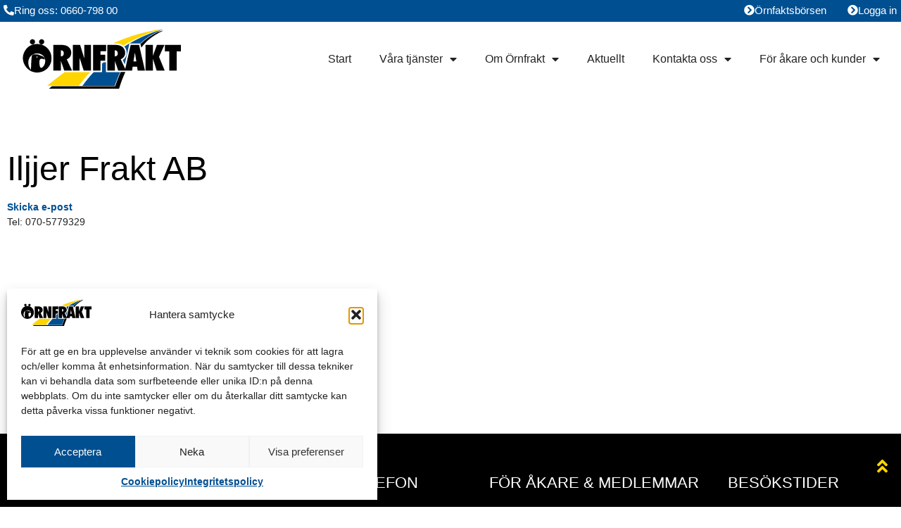

--- FILE ---
content_type: text/html; charset=UTF-8
request_url: https://ornfrakt.se/iljjer-frakt-ab/
body_size: 33425
content:
<!doctype html>
<html lang="sv-SE" prefix="og: https://ogp.me/ns#">
<head>
	<meta charset="UTF-8">
	<meta name="viewport" content="width=device-width, initial-scale=1">
	<link rel="profile" href="https://gmpg.org/xfn/11">
	
<!-- Sökmotoroptimering av Rank Math – https://rankmath.com/ -->
<title>Iljjer Frakt AB - Örnfrakt</title>
<meta name="description" content="Skicka e-post Tel: 070-5779329"/>
<meta name="robots" content="follow, noindex"/>
<meta property="og:locale" content="sv_SE" />
<meta property="og:type" content="article" />
<meta property="og:title" content="Iljjer Frakt AB - Örnfrakt" />
<meta property="og:description" content="Skicka e-post Tel: 070-5779329" />
<meta property="og:url" content="https://ornfrakt.se/iljjer-frakt-ab/" />
<meta property="og:site_name" content="Örnfrakt" />
<meta property="article:section" content="Delägarföretag" />
<meta property="og:updated_time" content="2023-09-14T15:34:00+02:00" />
<meta property="article:published_time" content="2021-09-22T08:18:48+02:00" />
<meta property="article:modified_time" content="2023-09-14T15:34:00+02:00" />
<meta name="twitter:card" content="summary_large_image" />
<meta name="twitter:title" content="Iljjer Frakt AB - Örnfrakt" />
<meta name="twitter:description" content="Skicka e-post Tel: 070-5779329" />
<meta name="twitter:label1" content="Skriven av" />
<meta name="twitter:data1" content="coreadmin" />
<meta name="twitter:label2" content="Lästid" />
<meta name="twitter:data2" content="Mindre än en minut" />
<script type="application/ld+json" class="rank-math-schema">{"@context":"https://schema.org","@graph":[{"@type":"Organization","@id":"https://ornfrakt.se/#organization","name":"\u00d6rnfrakt","url":"https://ornfrakt.se","logo":{"@type":"ImageObject","@id":"https://ornfrakt.se/#logo","url":"https://ornfrakt.se/wp-content/uploads/2021/09/ornfrakt_logo.svg","contentUrl":"https://ornfrakt.se/wp-content/uploads/2021/09/ornfrakt_logo.svg","caption":"\u00d6rnfrakt","inLanguage":"sv-SE","width":"719","height":"271"}},{"@type":"WebSite","@id":"https://ornfrakt.se/#website","url":"https://ornfrakt.se","name":"\u00d6rnfrakt","publisher":{"@id":"https://ornfrakt.se/#organization"},"inLanguage":"sv-SE"},{"@type":"WebPage","@id":"https://ornfrakt.se/iljjer-frakt-ab/#webpage","url":"https://ornfrakt.se/iljjer-frakt-ab/","name":"Iljjer Frakt AB - \u00d6rnfrakt","datePublished":"2021-09-22T08:18:48+02:00","dateModified":"2023-09-14T15:34:00+02:00","isPartOf":{"@id":"https://ornfrakt.se/#website"},"inLanguage":"sv-SE"},{"@type":"Person","@id":"https://ornfrakt.se/author/coreadmin/","name":"coreadmin","url":"https://ornfrakt.se/author/coreadmin/","image":{"@type":"ImageObject","@id":"https://secure.gravatar.com/avatar/5794a58623cd3412217334ff6fd62f28acd1478355499deeb5deadb346e04ab6?s=96&amp;d=mm&amp;r=g","url":"https://secure.gravatar.com/avatar/5794a58623cd3412217334ff6fd62f28acd1478355499deeb5deadb346e04ab6?s=96&amp;d=mm&amp;r=g","caption":"coreadmin","inLanguage":"sv-SE"},"sameAs":["http://ornfrakt2021.ornfrakt.se"],"worksFor":{"@id":"https://ornfrakt.se/#organization"}},{"@type":"BlogPosting","headline":"Iljjer Frakt AB - \u00d6rnfrakt","datePublished":"2021-09-22T08:18:48+02:00","dateModified":"2023-09-14T15:34:00+02:00","articleSection":"Del\u00e4garf\u00f6retag","author":{"@id":"https://ornfrakt.se/author/coreadmin/","name":"coreadmin"},"publisher":{"@id":"https://ornfrakt.se/#organization"},"description":"Skicka e-post Tel: 070-5779329","name":"Iljjer Frakt AB - \u00d6rnfrakt","@id":"https://ornfrakt.se/iljjer-frakt-ab/#richSnippet","isPartOf":{"@id":"https://ornfrakt.se/iljjer-frakt-ab/#webpage"},"inLanguage":"sv-SE","mainEntityOfPage":{"@id":"https://ornfrakt.se/iljjer-frakt-ab/#webpage"}}]}</script>
<!-- /Rank Math SEO-tillägg för WordPress -->

<link rel='dns-prefetch' href='//www.googletagmanager.com' />

<link rel="alternate" type="application/rss+xml" title="Örnfrakt &raquo; Webbflöde" href="https://ornfrakt.se/feed/" />
<link rel="alternate" title="oEmbed (JSON)" type="application/json+oembed" href="https://ornfrakt.se/wp-json/oembed/1.0/embed?url=https%3A%2F%2Fornfrakt.se%2Filjjer-frakt-ab%2F" />
<link rel="alternate" title="oEmbed (XML)" type="text/xml+oembed" href="https://ornfrakt.se/wp-json/oembed/1.0/embed?url=https%3A%2F%2Fornfrakt.se%2Filjjer-frakt-ab%2F&#038;format=xml" />
<style id='wp-img-auto-sizes-contain-inline-css'>
img:is([sizes=auto i],[sizes^="auto," i]){contain-intrinsic-size:3000px 1500px}
/*# sourceURL=wp-img-auto-sizes-contain-inline-css */
</style>
<link rel='stylesheet' id='sbi_styles-css' href='https://ornfrakt.se/wp-content/plugins/instagram-feed/css/sbi-styles.min.css?ver=6.10.0' media='all' />
<style id='wp-emoji-styles-inline-css'>

	img.wp-smiley, img.emoji {
		display: inline !important;
		border: none !important;
		box-shadow: none !important;
		height: 1em !important;
		width: 1em !important;
		margin: 0 0.07em !important;
		vertical-align: -0.1em !important;
		background: none !important;
		padding: 0 !important;
	}
/*# sourceURL=wp-emoji-styles-inline-css */
</style>
<link rel='stylesheet' id='wp-block-library-css' href='https://ornfrakt.se/wp-includes/css/dist/block-library/style.min.css?ver=7aafdbb972c2255fcfa2ce771aae0e3c' media='all' />
<style id='global-styles-inline-css'>
:root{--wp--preset--aspect-ratio--square: 1;--wp--preset--aspect-ratio--4-3: 4/3;--wp--preset--aspect-ratio--3-4: 3/4;--wp--preset--aspect-ratio--3-2: 3/2;--wp--preset--aspect-ratio--2-3: 2/3;--wp--preset--aspect-ratio--16-9: 16/9;--wp--preset--aspect-ratio--9-16: 9/16;--wp--preset--color--black: #000000;--wp--preset--color--cyan-bluish-gray: #abb8c3;--wp--preset--color--white: #ffffff;--wp--preset--color--pale-pink: #f78da7;--wp--preset--color--vivid-red: #cf2e2e;--wp--preset--color--luminous-vivid-orange: #ff6900;--wp--preset--color--luminous-vivid-amber: #fcb900;--wp--preset--color--light-green-cyan: #7bdcb5;--wp--preset--color--vivid-green-cyan: #00d084;--wp--preset--color--pale-cyan-blue: #8ed1fc;--wp--preset--color--vivid-cyan-blue: #0693e3;--wp--preset--color--vivid-purple: #9b51e0;--wp--preset--gradient--vivid-cyan-blue-to-vivid-purple: linear-gradient(135deg,rgb(6,147,227) 0%,rgb(155,81,224) 100%);--wp--preset--gradient--light-green-cyan-to-vivid-green-cyan: linear-gradient(135deg,rgb(122,220,180) 0%,rgb(0,208,130) 100%);--wp--preset--gradient--luminous-vivid-amber-to-luminous-vivid-orange: linear-gradient(135deg,rgb(252,185,0) 0%,rgb(255,105,0) 100%);--wp--preset--gradient--luminous-vivid-orange-to-vivid-red: linear-gradient(135deg,rgb(255,105,0) 0%,rgb(207,46,46) 100%);--wp--preset--gradient--very-light-gray-to-cyan-bluish-gray: linear-gradient(135deg,rgb(238,238,238) 0%,rgb(169,184,195) 100%);--wp--preset--gradient--cool-to-warm-spectrum: linear-gradient(135deg,rgb(74,234,220) 0%,rgb(151,120,209) 20%,rgb(207,42,186) 40%,rgb(238,44,130) 60%,rgb(251,105,98) 80%,rgb(254,248,76) 100%);--wp--preset--gradient--blush-light-purple: linear-gradient(135deg,rgb(255,206,236) 0%,rgb(152,150,240) 100%);--wp--preset--gradient--blush-bordeaux: linear-gradient(135deg,rgb(254,205,165) 0%,rgb(254,45,45) 50%,rgb(107,0,62) 100%);--wp--preset--gradient--luminous-dusk: linear-gradient(135deg,rgb(255,203,112) 0%,rgb(199,81,192) 50%,rgb(65,88,208) 100%);--wp--preset--gradient--pale-ocean: linear-gradient(135deg,rgb(255,245,203) 0%,rgb(182,227,212) 50%,rgb(51,167,181) 100%);--wp--preset--gradient--electric-grass: linear-gradient(135deg,rgb(202,248,128) 0%,rgb(113,206,126) 100%);--wp--preset--gradient--midnight: linear-gradient(135deg,rgb(2,3,129) 0%,rgb(40,116,252) 100%);--wp--preset--font-size--small: 13px;--wp--preset--font-size--medium: 20px;--wp--preset--font-size--large: 36px;--wp--preset--font-size--x-large: 42px;--wp--preset--spacing--20: 0.44rem;--wp--preset--spacing--30: 0.67rem;--wp--preset--spacing--40: 1rem;--wp--preset--spacing--50: 1.5rem;--wp--preset--spacing--60: 2.25rem;--wp--preset--spacing--70: 3.38rem;--wp--preset--spacing--80: 5.06rem;--wp--preset--shadow--natural: 6px 6px 9px rgba(0, 0, 0, 0.2);--wp--preset--shadow--deep: 12px 12px 50px rgba(0, 0, 0, 0.4);--wp--preset--shadow--sharp: 6px 6px 0px rgba(0, 0, 0, 0.2);--wp--preset--shadow--outlined: 6px 6px 0px -3px rgb(255, 255, 255), 6px 6px rgb(0, 0, 0);--wp--preset--shadow--crisp: 6px 6px 0px rgb(0, 0, 0);}:root { --wp--style--global--content-size: 800px;--wp--style--global--wide-size: 1200px; }:where(body) { margin: 0; }.wp-site-blocks > .alignleft { float: left; margin-right: 2em; }.wp-site-blocks > .alignright { float: right; margin-left: 2em; }.wp-site-blocks > .aligncenter { justify-content: center; margin-left: auto; margin-right: auto; }:where(.wp-site-blocks) > * { margin-block-start: 24px; margin-block-end: 0; }:where(.wp-site-blocks) > :first-child { margin-block-start: 0; }:where(.wp-site-blocks) > :last-child { margin-block-end: 0; }:root { --wp--style--block-gap: 24px; }:root :where(.is-layout-flow) > :first-child{margin-block-start: 0;}:root :where(.is-layout-flow) > :last-child{margin-block-end: 0;}:root :where(.is-layout-flow) > *{margin-block-start: 24px;margin-block-end: 0;}:root :where(.is-layout-constrained) > :first-child{margin-block-start: 0;}:root :where(.is-layout-constrained) > :last-child{margin-block-end: 0;}:root :where(.is-layout-constrained) > *{margin-block-start: 24px;margin-block-end: 0;}:root :where(.is-layout-flex){gap: 24px;}:root :where(.is-layout-grid){gap: 24px;}.is-layout-flow > .alignleft{float: left;margin-inline-start: 0;margin-inline-end: 2em;}.is-layout-flow > .alignright{float: right;margin-inline-start: 2em;margin-inline-end: 0;}.is-layout-flow > .aligncenter{margin-left: auto !important;margin-right: auto !important;}.is-layout-constrained > .alignleft{float: left;margin-inline-start: 0;margin-inline-end: 2em;}.is-layout-constrained > .alignright{float: right;margin-inline-start: 2em;margin-inline-end: 0;}.is-layout-constrained > .aligncenter{margin-left: auto !important;margin-right: auto !important;}.is-layout-constrained > :where(:not(.alignleft):not(.alignright):not(.alignfull)){max-width: var(--wp--style--global--content-size);margin-left: auto !important;margin-right: auto !important;}.is-layout-constrained > .alignwide{max-width: var(--wp--style--global--wide-size);}body .is-layout-flex{display: flex;}.is-layout-flex{flex-wrap: wrap;align-items: center;}.is-layout-flex > :is(*, div){margin: 0;}body .is-layout-grid{display: grid;}.is-layout-grid > :is(*, div){margin: 0;}body{padding-top: 0px;padding-right: 0px;padding-bottom: 0px;padding-left: 0px;}a:where(:not(.wp-element-button)){text-decoration: underline;}:root :where(.wp-element-button, .wp-block-button__link){background-color: #32373c;border-width: 0;color: #fff;font-family: inherit;font-size: inherit;font-style: inherit;font-weight: inherit;letter-spacing: inherit;line-height: inherit;padding-top: calc(0.667em + 2px);padding-right: calc(1.333em + 2px);padding-bottom: calc(0.667em + 2px);padding-left: calc(1.333em + 2px);text-decoration: none;text-transform: inherit;}.has-black-color{color: var(--wp--preset--color--black) !important;}.has-cyan-bluish-gray-color{color: var(--wp--preset--color--cyan-bluish-gray) !important;}.has-white-color{color: var(--wp--preset--color--white) !important;}.has-pale-pink-color{color: var(--wp--preset--color--pale-pink) !important;}.has-vivid-red-color{color: var(--wp--preset--color--vivid-red) !important;}.has-luminous-vivid-orange-color{color: var(--wp--preset--color--luminous-vivid-orange) !important;}.has-luminous-vivid-amber-color{color: var(--wp--preset--color--luminous-vivid-amber) !important;}.has-light-green-cyan-color{color: var(--wp--preset--color--light-green-cyan) !important;}.has-vivid-green-cyan-color{color: var(--wp--preset--color--vivid-green-cyan) !important;}.has-pale-cyan-blue-color{color: var(--wp--preset--color--pale-cyan-blue) !important;}.has-vivid-cyan-blue-color{color: var(--wp--preset--color--vivid-cyan-blue) !important;}.has-vivid-purple-color{color: var(--wp--preset--color--vivid-purple) !important;}.has-black-background-color{background-color: var(--wp--preset--color--black) !important;}.has-cyan-bluish-gray-background-color{background-color: var(--wp--preset--color--cyan-bluish-gray) !important;}.has-white-background-color{background-color: var(--wp--preset--color--white) !important;}.has-pale-pink-background-color{background-color: var(--wp--preset--color--pale-pink) !important;}.has-vivid-red-background-color{background-color: var(--wp--preset--color--vivid-red) !important;}.has-luminous-vivid-orange-background-color{background-color: var(--wp--preset--color--luminous-vivid-orange) !important;}.has-luminous-vivid-amber-background-color{background-color: var(--wp--preset--color--luminous-vivid-amber) !important;}.has-light-green-cyan-background-color{background-color: var(--wp--preset--color--light-green-cyan) !important;}.has-vivid-green-cyan-background-color{background-color: var(--wp--preset--color--vivid-green-cyan) !important;}.has-pale-cyan-blue-background-color{background-color: var(--wp--preset--color--pale-cyan-blue) !important;}.has-vivid-cyan-blue-background-color{background-color: var(--wp--preset--color--vivid-cyan-blue) !important;}.has-vivid-purple-background-color{background-color: var(--wp--preset--color--vivid-purple) !important;}.has-black-border-color{border-color: var(--wp--preset--color--black) !important;}.has-cyan-bluish-gray-border-color{border-color: var(--wp--preset--color--cyan-bluish-gray) !important;}.has-white-border-color{border-color: var(--wp--preset--color--white) !important;}.has-pale-pink-border-color{border-color: var(--wp--preset--color--pale-pink) !important;}.has-vivid-red-border-color{border-color: var(--wp--preset--color--vivid-red) !important;}.has-luminous-vivid-orange-border-color{border-color: var(--wp--preset--color--luminous-vivid-orange) !important;}.has-luminous-vivid-amber-border-color{border-color: var(--wp--preset--color--luminous-vivid-amber) !important;}.has-light-green-cyan-border-color{border-color: var(--wp--preset--color--light-green-cyan) !important;}.has-vivid-green-cyan-border-color{border-color: var(--wp--preset--color--vivid-green-cyan) !important;}.has-pale-cyan-blue-border-color{border-color: var(--wp--preset--color--pale-cyan-blue) !important;}.has-vivid-cyan-blue-border-color{border-color: var(--wp--preset--color--vivid-cyan-blue) !important;}.has-vivid-purple-border-color{border-color: var(--wp--preset--color--vivid-purple) !important;}.has-vivid-cyan-blue-to-vivid-purple-gradient-background{background: var(--wp--preset--gradient--vivid-cyan-blue-to-vivid-purple) !important;}.has-light-green-cyan-to-vivid-green-cyan-gradient-background{background: var(--wp--preset--gradient--light-green-cyan-to-vivid-green-cyan) !important;}.has-luminous-vivid-amber-to-luminous-vivid-orange-gradient-background{background: var(--wp--preset--gradient--luminous-vivid-amber-to-luminous-vivid-orange) !important;}.has-luminous-vivid-orange-to-vivid-red-gradient-background{background: var(--wp--preset--gradient--luminous-vivid-orange-to-vivid-red) !important;}.has-very-light-gray-to-cyan-bluish-gray-gradient-background{background: var(--wp--preset--gradient--very-light-gray-to-cyan-bluish-gray) !important;}.has-cool-to-warm-spectrum-gradient-background{background: var(--wp--preset--gradient--cool-to-warm-spectrum) !important;}.has-blush-light-purple-gradient-background{background: var(--wp--preset--gradient--blush-light-purple) !important;}.has-blush-bordeaux-gradient-background{background: var(--wp--preset--gradient--blush-bordeaux) !important;}.has-luminous-dusk-gradient-background{background: var(--wp--preset--gradient--luminous-dusk) !important;}.has-pale-ocean-gradient-background{background: var(--wp--preset--gradient--pale-ocean) !important;}.has-electric-grass-gradient-background{background: var(--wp--preset--gradient--electric-grass) !important;}.has-midnight-gradient-background{background: var(--wp--preset--gradient--midnight) !important;}.has-small-font-size{font-size: var(--wp--preset--font-size--small) !important;}.has-medium-font-size{font-size: var(--wp--preset--font-size--medium) !important;}.has-large-font-size{font-size: var(--wp--preset--font-size--large) !important;}.has-x-large-font-size{font-size: var(--wp--preset--font-size--x-large) !important;}
:root :where(.wp-block-pullquote){font-size: 1.5em;line-height: 1.6;}
/*# sourceURL=global-styles-inline-css */
</style>
<link rel='stylesheet' id='cmplz-general-css' href='https://ornfrakt.se/wp-content/plugins/complianz-gdpr/assets/css/cookieblocker.min.css?ver=1767855343' media='all' />
<link rel='stylesheet' id='hello-elementor-css' href='https://ornfrakt.se/wp-content/themes/hello-elementor/assets/css/reset.css?ver=3.4.5' media='all' />
<link rel='stylesheet' id='hello-elementor-theme-style-css' href='https://ornfrakt.se/wp-content/themes/hello-elementor/assets/css/theme.css?ver=3.4.5' media='all' />
<link rel='stylesheet' id='chld_thm_cfg_child-css' href='https://ornfrakt.se/wp-content/themes/hello-elementor-child/style.css?ver=7aafdbb972c2255fcfa2ce771aae0e3c' media='all' />
<link rel='stylesheet' id='hello-elementor-header-footer-css' href='https://ornfrakt.se/wp-content/themes/hello-elementor/assets/css/header-footer.css?ver=3.4.5' media='all' />
<link rel='stylesheet' id='elementor-frontend-css' href='https://ornfrakt.se/wp-content/plugins/elementor/assets/css/frontend.min.css?ver=3.34.1' media='all' />
<style id='elementor-frontend-inline-css'>
.elementor-kit-13{--e-global-color-primary:#000000;--e-global-color-secondary:#000000;--e-global-color-text:#232323;--e-global-color-accent:#004F91;--e-global-color-bebff6b:#FFFFFF;--e-global-color-5576ac7:#FFD500;--e-global-color-0f8ce5e:#E7E7E7;--e-global-typography-primary-font-family:"Arial";--e-global-typography-primary-font-weight:normal;--e-global-typography-secondary-font-family:"Arial";--e-global-typography-secondary-font-weight:400;--e-global-typography-text-font-family:"Arial";--e-global-typography-text-font-weight:400;--e-global-typography-accent-font-family:"Arial";--e-global-typography-accent-font-weight:500;font-family:"Arial", Sans-serif;font-size:14px;}.elementor-kit-13 e-page-transition{background-color:#FFBC7D;}.elementor-kit-13 a{color:var( --e-global-color-accent );font-weight:bold;}.elementor-kit-13 a:hover{color:var( --e-global-color-primary );}.elementor-kit-13 h1{font-size:48px;}.elementor-kit-13 h2{font-size:44px;}.elementor-kit-13 h3{font-size:24px;}.elementor-kit-13 h4{font-size:36px;font-weight:600;line-height:36px;letter-spacing:1.1px;}.elementor-kit-13 h5{font-size:22px;font-weight:bold;line-height:30px;}.elementor-section.elementor-section-boxed > .elementor-container{max-width:1480px;}.e-con{--container-max-width:1480px;}.elementor-widget:not(:last-child){margin-block-end:20px;}.elementor-element{--widgets-spacing:20px 20px;--widgets-spacing-row:20px;--widgets-spacing-column:20px;}{}h1.entry-title{display:var(--page-title-display);}.site-header .site-branding{flex-direction:column;align-items:stretch;}.site-header{padding-inline-end:0px;padding-inline-start:0px;}.site-footer .site-branding{flex-direction:column;align-items:stretch;}@media(max-width:1024px){.elementor-kit-13 h1{font-size:44px;line-height:1.2em;}.elementor-kit-13 h2{font-size:36px;}.elementor-kit-13 h3{font-size:24px;}.elementor-kit-13 h4{font-size:24px;}.elementor-section.elementor-section-boxed > .elementor-container{max-width:1024px;}.e-con{--container-max-width:1024px;}}@media(max-width:767px){.elementor-kit-13 h1{font-size:34px;line-height:1.2em;}.elementor-kit-13 h2{font-size:34px;}.elementor-kit-13 h3{font-size:22px;}.elementor-kit-13 h4{font-size:24px;}.elementor-section.elementor-section-boxed > .elementor-container{max-width:767px;}.e-con{--container-max-width:767px;}}
.elementor-239 .elementor-element.elementor-element-b56b393:not(.elementor-motion-effects-element-type-background), .elementor-239 .elementor-element.elementor-element-b56b393 > .elementor-motion-effects-container > .elementor-motion-effects-layer{background-color:var( --e-global-color-accent );}.elementor-239 .elementor-element.elementor-element-b56b393{transition:background 0.3s, border 0.3s, border-radius 0.3s, box-shadow 0.3s;padding:0px 0px 0px 0px;}.elementor-239 .elementor-element.elementor-element-b56b393 > .elementor-background-overlay{transition:background 0.3s, border-radius 0.3s, opacity 0.3s;}.elementor-widget-button .elementor-button{background-color:var( --e-global-color-accent );font-family:var( --e-global-typography-accent-font-family ), Sans-serif;font-weight:var( --e-global-typography-accent-font-weight );}.elementor-239 .elementor-element.elementor-element-db3fb55 .elementor-button{background-color:var( --e-global-color-accent );font-family:"Arial", Sans-serif;font-size:15px;fill:var( --e-global-color-bebff6b );color:var( --e-global-color-bebff6b );padding:0px 0px 0px 0px;}.elementor-239 .elementor-element.elementor-element-db3fb55{width:auto;max-width:auto;}.elementor-239 .elementor-element.elementor-element-db3fb55 .elementor-button-content-wrapper{flex-direction:row;}.elementor-239 .elementor-element.elementor-element-db3fb55 .elementor-button .elementor-button-content-wrapper{gap:8px;}.elementor-239 .elementor-element.elementor-element-db3fb55 .elementor-button:hover, .elementor-239 .elementor-element.elementor-element-db3fb55 .elementor-button:focus{color:var( --e-global-color-5576ac7 );}.elementor-239 .elementor-element.elementor-element-db3fb55 .elementor-button:hover svg, .elementor-239 .elementor-element.elementor-element-db3fb55 .elementor-button:focus svg{fill:var( --e-global-color-5576ac7 );}.elementor-239 .elementor-element.elementor-element-c755eee.elementor-column > .elementor-widget-wrap{justify-content:flex-end;}.elementor-239 .elementor-element.elementor-element-95012a6 .elementor-button{background-color:var( --e-global-color-accent );fill:var( --e-global-color-bebff6b );color:var( --e-global-color-bebff6b );padding:0px 0px 0px 0px;}.elementor-239 .elementor-element.elementor-element-95012a6{width:auto;max-width:auto;}.elementor-239 .elementor-element.elementor-element-95012a6 > .elementor-widget-container{margin:0px 30px 0px 0px;}.elementor-239 .elementor-element.elementor-element-95012a6 .elementor-button-content-wrapper{flex-direction:row;}.elementor-239 .elementor-element.elementor-element-95012a6 .elementor-button .elementor-button-content-wrapper{gap:8px;}.elementor-239 .elementor-element.elementor-element-95012a6 .elementor-button:hover, .elementor-239 .elementor-element.elementor-element-95012a6 .elementor-button:focus{color:var( --e-global-color-5576ac7 );}.elementor-239 .elementor-element.elementor-element-95012a6 .elementor-button:hover svg, .elementor-239 .elementor-element.elementor-element-95012a6 .elementor-button:focus svg{fill:var( --e-global-color-5576ac7 );}.elementor-239 .elementor-element.elementor-element-2da0a3b .elementor-button{background-color:var( --e-global-color-accent );fill:var( --e-global-color-bebff6b );color:var( --e-global-color-bebff6b );padding:0px 0px 0px 0px;}.elementor-239 .elementor-element.elementor-element-2da0a3b{width:auto;max-width:auto;}.elementor-239 .elementor-element.elementor-element-2da0a3b .elementor-button-content-wrapper{flex-direction:row;}.elementor-239 .elementor-element.elementor-element-2da0a3b .elementor-button .elementor-button-content-wrapper{gap:8px;}.elementor-239 .elementor-element.elementor-element-2da0a3b .elementor-button:hover, .elementor-239 .elementor-element.elementor-element-2da0a3b .elementor-button:focus{color:var( --e-global-color-5576ac7 );}.elementor-239 .elementor-element.elementor-element-2da0a3b .elementor-button:hover svg, .elementor-239 .elementor-element.elementor-element-2da0a3b .elementor-button:focus svg{fill:var( --e-global-color-5576ac7 );}.elementor-239 .elementor-element.elementor-element-d7f739a > .elementor-container > .elementor-column > .elementor-widget-wrap{align-content:center;align-items:center;}.elementor-239 .elementor-element.elementor-element-d7f739a:not(.elementor-motion-effects-element-type-background), .elementor-239 .elementor-element.elementor-element-d7f739a > .elementor-motion-effects-container > .elementor-motion-effects-layer{background-color:var( --e-global-color-bebff6b );}.elementor-239 .elementor-element.elementor-element-d7f739a{transition:background 0.3s, border 0.3s, border-radius 0.3s, box-shadow 0.3s;}.elementor-239 .elementor-element.elementor-element-d7f739a > .elementor-background-overlay{transition:background 0.3s, border-radius 0.3s, opacity 0.3s;}.elementor-bc-flex-widget .elementor-239 .elementor-element.elementor-element-c5f0bf4.elementor-column .elementor-widget-wrap{align-items:flex-start;}.elementor-239 .elementor-element.elementor-element-c5f0bf4.elementor-column.elementor-element[data-element_type="column"] > .elementor-widget-wrap.elementor-element-populated{align-content:flex-start;align-items:flex-start;}.elementor-widget-theme-site-logo .widget-image-caption{color:var( --e-global-color-text );font-family:var( --e-global-typography-text-font-family ), Sans-serif;font-weight:var( --e-global-typography-text-font-weight );}.elementor-239 .elementor-element.elementor-element-37e3062{text-align:start;}.elementor-239 .elementor-element.elementor-element-37e3062 img{width:95%;height:85px;}.elementor-widget-nav-menu .elementor-nav-menu .elementor-item{font-family:var( --e-global-typography-primary-font-family ), Sans-serif;font-weight:var( --e-global-typography-primary-font-weight );}.elementor-widget-nav-menu .elementor-nav-menu--main .elementor-item{color:var( --e-global-color-text );fill:var( --e-global-color-text );}.elementor-widget-nav-menu .elementor-nav-menu--main .elementor-item:hover,
					.elementor-widget-nav-menu .elementor-nav-menu--main .elementor-item.elementor-item-active,
					.elementor-widget-nav-menu .elementor-nav-menu--main .elementor-item.highlighted,
					.elementor-widget-nav-menu .elementor-nav-menu--main .elementor-item:focus{color:var( --e-global-color-accent );fill:var( --e-global-color-accent );}.elementor-widget-nav-menu .elementor-nav-menu--main:not(.e--pointer-framed) .elementor-item:before,
					.elementor-widget-nav-menu .elementor-nav-menu--main:not(.e--pointer-framed) .elementor-item:after{background-color:var( --e-global-color-accent );}.elementor-widget-nav-menu .e--pointer-framed .elementor-item:before,
					.elementor-widget-nav-menu .e--pointer-framed .elementor-item:after{border-color:var( --e-global-color-accent );}.elementor-widget-nav-menu{--e-nav-menu-divider-color:var( --e-global-color-text );}.elementor-widget-nav-menu .elementor-nav-menu--dropdown .elementor-item, .elementor-widget-nav-menu .elementor-nav-menu--dropdown  .elementor-sub-item{font-family:var( --e-global-typography-accent-font-family ), Sans-serif;font-weight:var( --e-global-typography-accent-font-weight );}.elementor-239 .elementor-element.elementor-element-2dba07f .elementor-menu-toggle{margin-left:auto;}.elementor-239 .elementor-element.elementor-element-2dba07f .elementor-nav-menu .elementor-item{font-size:16px;font-weight:500;}.elementor-239 .elementor-element.elementor-element-2dba07f .elementor-nav-menu--main .elementor-item.elementor-item-active{color:var( --e-global-color-secondary );}.elementor-239 .elementor-element.elementor-element-2dba07f .elementor-nav-menu--main .elementor-item{padding-top:22px;padding-bottom:22px;}.elementor-239 .elementor-element.elementor-element-2dba07f .elementor-nav-menu--dropdown a, .elementor-239 .elementor-element.elementor-element-2dba07f .elementor-menu-toggle{color:var( --e-global-color-primary );fill:var( --e-global-color-primary );}.elementor-239 .elementor-element.elementor-element-2dba07f .elementor-nav-menu--dropdown{background-color:var( --e-global-color-bebff6b );}.elementor-239 .elementor-element.elementor-element-2dba07f .elementor-nav-menu--dropdown a:hover,
					.elementor-239 .elementor-element.elementor-element-2dba07f .elementor-nav-menu--dropdown a:focus,
					.elementor-239 .elementor-element.elementor-element-2dba07f .elementor-nav-menu--dropdown a.elementor-item-active,
					.elementor-239 .elementor-element.elementor-element-2dba07f .elementor-nav-menu--dropdown a.highlighted,
					.elementor-239 .elementor-element.elementor-element-2dba07f .elementor-menu-toggle:hover,
					.elementor-239 .elementor-element.elementor-element-2dba07f .elementor-menu-toggle:focus{color:var( --e-global-color-accent );}.elementor-239 .elementor-element.elementor-element-2dba07f .elementor-nav-menu--dropdown a:hover,
					.elementor-239 .elementor-element.elementor-element-2dba07f .elementor-nav-menu--dropdown a:focus,
					.elementor-239 .elementor-element.elementor-element-2dba07f .elementor-nav-menu--dropdown a.elementor-item-active,
					.elementor-239 .elementor-element.elementor-element-2dba07f .elementor-nav-menu--dropdown a.highlighted{background-color:var( --e-global-color-bebff6b );}.elementor-239 .elementor-element.elementor-element-2dba07f .elementor-nav-menu--dropdown a.elementor-item-active{color:var( --e-global-color-primary );background-color:var( --e-global-color-bebff6b );}.elementor-239 .elementor-element.elementor-element-2dba07f .elementor-nav-menu--dropdown .elementor-item, .elementor-239 .elementor-element.elementor-element-2dba07f .elementor-nav-menu--dropdown  .elementor-sub-item{font-family:"Montserrat", Sans-serif;font-size:14px;font-weight:600;}.elementor-239 .elementor-element.elementor-element-2dba07f .elementor-nav-menu--main .elementor-nav-menu--dropdown, .elementor-239 .elementor-element.elementor-element-2dba07f .elementor-nav-menu__container.elementor-nav-menu--dropdown{box-shadow:0px 6px 10px -2px rgba(0, 0, 0, 0.37);}.elementor-239 .elementor-element.elementor-element-2dba07f .elementor-nav-menu--main > .elementor-nav-menu > li > .elementor-nav-menu--dropdown, .elementor-239 .elementor-element.elementor-element-2dba07f .elementor-nav-menu__container.elementor-nav-menu--dropdown{margin-top:4px !important;}.elementor-theme-builder-content-area{height:400px;}.elementor-location-header:before, .elementor-location-footer:before{content:"";display:table;clear:both;}@media(max-width:1024px){.elementor-239 .elementor-element.elementor-element-37e3062 img{width:100%;}}@media(min-width:768px){.elementor-239 .elementor-element.elementor-element-f7b80a1{width:63.649%;}.elementor-239 .elementor-element.elementor-element-c755eee{width:36.284%;}.elementor-239 .elementor-element.elementor-element-c5f0bf4{width:23.804%;}.elementor-239 .elementor-element.elementor-element-e7c359e{width:76.196%;}}@media(max-width:1024px) and (min-width:768px){.elementor-239 .elementor-element.elementor-element-c5f0bf4{width:28%;}.elementor-239 .elementor-element.elementor-element-e7c359e{width:72%;}}@media(max-width:767px){.elementor-239 .elementor-element.elementor-element-c5f0bf4{width:70%;}.elementor-239 .elementor-element.elementor-element-e7c359e{width:30%;}.elementor-239 .elementor-element.elementor-element-2dba07f{--e-nav-menu-horizontal-menu-item-margin:calc( 2px / 2 );}.elementor-239 .elementor-element.elementor-element-2dba07f .elementor-nav-menu--main:not(.elementor-nav-menu--layout-horizontal) .elementor-nav-menu > li:not(:last-child){margin-bottom:2px;}.elementor-239 .elementor-element.elementor-element-2dba07f .elementor-nav-menu--main > .elementor-nav-menu > li > .elementor-nav-menu--dropdown, .elementor-239 .elementor-element.elementor-element-2dba07f .elementor-nav-menu__container.elementor-nav-menu--dropdown{margin-top:28px !important;}}
.elementor-512 .elementor-element.elementor-element-446e121:not(.elementor-motion-effects-element-type-background), .elementor-512 .elementor-element.elementor-element-446e121 > .elementor-motion-effects-container > .elementor-motion-effects-layer{background-color:var( --e-global-color-secondary );}.elementor-512 .elementor-element.elementor-element-446e121{transition:background 0.3s, border 0.3s, border-radius 0.3s, box-shadow 0.3s;padding:45px 0px 0px 0px;}.elementor-512 .elementor-element.elementor-element-446e121 > .elementor-background-overlay{transition:background 0.3s, border-radius 0.3s, opacity 0.3s;}.elementor-widget-heading .elementor-heading-title{font-family:var( --e-global-typography-primary-font-family ), Sans-serif;font-weight:var( --e-global-typography-primary-font-weight );color:var( --e-global-color-primary );}.elementor-512 .elementor-element.elementor-element-4a4498e .elementor-heading-title{font-weight:normal;text-transform:uppercase;color:var( --e-global-color-bebff6b );}.elementor-widget-text-editor{font-family:var( --e-global-typography-text-font-family ), Sans-serif;font-weight:var( --e-global-typography-text-font-weight );color:var( --e-global-color-text );}.elementor-widget-text-editor.elementor-drop-cap-view-stacked .elementor-drop-cap{background-color:var( --e-global-color-primary );}.elementor-widget-text-editor.elementor-drop-cap-view-framed .elementor-drop-cap, .elementor-widget-text-editor.elementor-drop-cap-view-default .elementor-drop-cap{color:var( --e-global-color-primary );border-color:var( --e-global-color-primary );}.elementor-512 .elementor-element.elementor-element-bd3eae7{color:var( --e-global-color-bebff6b );}.elementor-512 .elementor-element.elementor-element-dc4d1ab .elementor-heading-title{font-weight:normal;text-transform:uppercase;color:var( --e-global-color-bebff6b );}.elementor-512 .elementor-element.elementor-element-a215e57{color:var( --e-global-color-bebff6b );}.elementor-512 .elementor-element.elementor-element-25801e7{z-index:999;}.elementor-512 .elementor-element.elementor-element-9f209f2 .elementor-heading-title{font-weight:normal;text-transform:uppercase;color:var( --e-global-color-bebff6b );}.elementor-512 .elementor-element.elementor-element-92191c8{color:var( --e-global-color-bebff6b );}.elementor-512 .elementor-element.elementor-element-82c561b .elementor-heading-title{font-weight:normal;text-transform:uppercase;color:var( --e-global-color-bebff6b );}.elementor-widget-button .elementor-button{background-color:var( --e-global-color-accent );font-family:var( --e-global-typography-accent-font-family ), Sans-serif;font-weight:var( --e-global-typography-accent-font-weight );}.elementor-512 .elementor-element.elementor-element-72cf68c .elementor-button{background-color:#004F9100;padding:0px 0px 0px 0px;}.elementor-512 .elementor-element.elementor-element-72cf68c .elementor-button:hover, .elementor-512 .elementor-element.elementor-element-72cf68c .elementor-button:focus{background-color:#02010100;color:var( --e-global-color-5576ac7 );}.elementor-512 .elementor-element.elementor-element-72cf68c > .elementor-widget-container{margin:0px 0px -11px 0px;}.elementor-512 .elementor-element.elementor-element-72cf68c .elementor-button-content-wrapper{flex-direction:row;}.elementor-512 .elementor-element.elementor-element-72cf68c .elementor-button .elementor-button-content-wrapper{gap:8px;}.elementor-512 .elementor-element.elementor-element-72cf68c .elementor-button:hover svg, .elementor-512 .elementor-element.elementor-element-72cf68c .elementor-button:focus svg{fill:var( --e-global-color-5576ac7 );}.elementor-512 .elementor-element.elementor-element-c059feb .elementor-button{background-color:#004F9100;padding:0px 0px 0px 0px;}.elementor-512 .elementor-element.elementor-element-c059feb .elementor-button:hover, .elementor-512 .elementor-element.elementor-element-c059feb .elementor-button:focus{background-color:#02010100;color:var( --e-global-color-5576ac7 );}.elementor-512 .elementor-element.elementor-element-c059feb > .elementor-widget-container{margin:-6px 0px 0px 0px;}.elementor-512 .elementor-element.elementor-element-c059feb .elementor-button-content-wrapper{flex-direction:row;}.elementor-512 .elementor-element.elementor-element-c059feb .elementor-button .elementor-button-content-wrapper{gap:8px;}.elementor-512 .elementor-element.elementor-element-c059feb .elementor-button:hover svg, .elementor-512 .elementor-element.elementor-element-c059feb .elementor-button:focus svg{fill:var( --e-global-color-5576ac7 );}.elementor-512 .elementor-element.elementor-element-ceb59a9 .elementor-heading-title{font-weight:normal;text-transform:uppercase;color:var( --e-global-color-bebff6b );}.elementor-512 .elementor-element.elementor-element-57db051{color:var( --e-global-color-bebff6b );}.elementor-512 .elementor-element.elementor-element-7e44d35:not(.elementor-motion-effects-element-type-background), .elementor-512 .elementor-element.elementor-element-7e44d35 > .elementor-motion-effects-container > .elementor-motion-effects-layer{background-color:var( --e-global-color-secondary );}.elementor-512 .elementor-element.elementor-element-7e44d35{transition:background 0.3s, border 0.3s, border-radius 0.3s, box-shadow 0.3s;padding:0px 0px 13px 0px;}.elementor-512 .elementor-element.elementor-element-7e44d35 > .elementor-background-overlay{transition:background 0.3s, border-radius 0.3s, opacity 0.3s;}.elementor-512 .elementor-element.elementor-element-e1294d9{text-align:center;}.elementor-512 .elementor-element.elementor-element-e1294d9 .elementor-heading-title{font-weight:normal;text-transform:uppercase;color:var( --e-global-color-bebff6b );}.elementor-512 .elementor-element.elementor-element-24dfc43{--grid-template-columns:repeat(0, auto);--icon-size:21px;--grid-column-gap:10px;--grid-row-gap:0px;}.elementor-512 .elementor-element.elementor-element-24dfc43 .elementor-widget-container{text-align:center;}.elementor-512 .elementor-element.elementor-element-24dfc43 .elementor-social-icon{background-color:var( --e-global-color-accent );}.elementor-512 .elementor-element.elementor-element-24dfc43 .elementor-social-icon i{color:var( --e-global-color-bebff6b );}.elementor-512 .elementor-element.elementor-element-24dfc43 .elementor-social-icon svg{fill:var( --e-global-color-bebff6b );}.elementor-512 .elementor-element.elementor-element-24dfc43 .elementor-social-icon:hover{background-color:var( --e-global-color-5576ac7 );}.elementor-512 .elementor-element.elementor-element-24dfc43 .elementor-social-icon:hover i{color:var( --e-global-color-bebff6b );}.elementor-512 .elementor-element.elementor-element-24dfc43 .elementor-social-icon:hover svg{fill:var( --e-global-color-bebff6b );}.elementor-512 .elementor-element.elementor-element-fe5e0d4:not(.elementor-motion-effects-element-type-background), .elementor-512 .elementor-element.elementor-element-fe5e0d4 > .elementor-motion-effects-container > .elementor-motion-effects-layer{background-color:var( --e-global-color-primary );}.elementor-512 .elementor-element.elementor-element-fe5e0d4{transition:background 0.3s, border 0.3s, border-radius 0.3s, box-shadow 0.3s;}.elementor-512 .elementor-element.elementor-element-fe5e0d4 > .elementor-background-overlay{transition:background 0.3s, border-radius 0.3s, opacity 0.3s;}.elementor-512 .elementor-element.elementor-element-87137d6 > .elementor-element-populated{margin:0px 0px -30px 0px;--e-column-margin-right:0px;--e-column-margin-left:0px;}.elementor-widget-divider{--divider-color:var( --e-global-color-secondary );}.elementor-widget-divider .elementor-divider__text{color:var( --e-global-color-secondary );font-family:var( --e-global-typography-secondary-font-family ), Sans-serif;font-weight:var( --e-global-typography-secondary-font-weight );}.elementor-widget-divider.elementor-view-stacked .elementor-icon{background-color:var( --e-global-color-secondary );}.elementor-widget-divider.elementor-view-framed .elementor-icon, .elementor-widget-divider.elementor-view-default .elementor-icon{color:var( --e-global-color-secondary );border-color:var( --e-global-color-secondary );}.elementor-widget-divider.elementor-view-framed .elementor-icon, .elementor-widget-divider.elementor-view-default .elementor-icon svg{fill:var( --e-global-color-secondary );}.elementor-512 .elementor-element.elementor-element-77f33e7{--divider-border-style:solid;--divider-color:var( --e-global-color-accent );--divider-border-width:3px;}.elementor-512 .elementor-element.elementor-element-77f33e7 .elementor-divider-separator{width:100%;}.elementor-512 .elementor-element.elementor-element-77f33e7 .elementor-divider{padding-block-start:15px;padding-block-end:15px;}.elementor-widget-icon.elementor-view-stacked .elementor-icon{background-color:var( --e-global-color-primary );}.elementor-widget-icon.elementor-view-framed .elementor-icon, .elementor-widget-icon.elementor-view-default .elementor-icon{color:var( --e-global-color-primary );border-color:var( --e-global-color-primary );}.elementor-widget-icon.elementor-view-framed .elementor-icon, .elementor-widget-icon.elementor-view-default .elementor-icon svg{fill:var( --e-global-color-primary );}.elementor-512 .elementor-element.elementor-element-baf463a > .elementor-widget-container{margin:-70px 0px 0px 0px;}body:not(.rtl) .elementor-512 .elementor-element.elementor-element-baf463a{left:-15px;}body.rtl .elementor-512 .elementor-element.elementor-element-baf463a{right:-15px;}.elementor-512 .elementor-element.elementor-element-baf463a{top:100%;}.elementor-512 .elementor-element.elementor-element-baf463a .elementor-icon-wrapper{text-align:end;}.elementor-512 .elementor-element.elementor-element-baf463a.elementor-view-stacked .elementor-icon{background-color:var( --e-global-color-5576ac7 );}.elementor-512 .elementor-element.elementor-element-baf463a.elementor-view-framed .elementor-icon, .elementor-512 .elementor-element.elementor-element-baf463a.elementor-view-default .elementor-icon{color:var( --e-global-color-5576ac7 );border-color:var( --e-global-color-5576ac7 );}.elementor-512 .elementor-element.elementor-element-baf463a.elementor-view-framed .elementor-icon, .elementor-512 .elementor-element.elementor-element-baf463a.elementor-view-default .elementor-icon svg{fill:var( --e-global-color-5576ac7 );}.elementor-512 .elementor-element.elementor-element-baf463a.elementor-view-stacked .elementor-icon:hover{background-color:#FFD500A1;}.elementor-512 .elementor-element.elementor-element-baf463a.elementor-view-framed .elementor-icon:hover, .elementor-512 .elementor-element.elementor-element-baf463a.elementor-view-default .elementor-icon:hover{color:#FFD500A1;border-color:#FFD500A1;}.elementor-512 .elementor-element.elementor-element-baf463a.elementor-view-framed .elementor-icon:hover, .elementor-512 .elementor-element.elementor-element-baf463a.elementor-view-default .elementor-icon:hover svg{fill:#FFD500A1;}.elementor-512 .elementor-element.elementor-element-baf463a .elementor-icon{font-size:24px;}.elementor-512 .elementor-element.elementor-element-baf463a .elementor-icon svg{height:24px;}.elementor-512 .elementor-element.elementor-element-e803414:not(.elementor-motion-effects-element-type-background), .elementor-512 .elementor-element.elementor-element-e803414 > .elementor-motion-effects-container > .elementor-motion-effects-layer{background-color:var( --e-global-color-primary );}.elementor-512 .elementor-element.elementor-element-e803414{transition:background 0.3s, border 0.3s, border-radius 0.3s, box-shadow 0.3s;}.elementor-512 .elementor-element.elementor-element-e803414 > .elementor-background-overlay{transition:background 0.3s, border-radius 0.3s, opacity 0.3s;}.elementor-512 .elementor-element.elementor-element-7fae987{text-align:start;font-size:11px;font-weight:400;color:var( --e-global-color-bebff6b );}.elementor-512 .elementor-element.elementor-element-d14a95b.elementor-column > .elementor-widget-wrap{justify-content:flex-end;}.elementor-512 .elementor-element.elementor-element-095990c .elementor-button{background-color:#004F9100;font-size:11px;font-weight:500;fill:var( --e-global-color-5576ac7 );color:var( --e-global-color-5576ac7 );padding:0px 0px 0px 0px;}.elementor-512 .elementor-element.elementor-element-095990c{width:auto;max-width:auto;}.elementor-512 .elementor-element.elementor-element-095990c > .elementor-widget-container{margin:0px 24px 0px 0px;}.elementor-512 .elementor-element.elementor-element-095990c .elementor-button:hover, .elementor-512 .elementor-element.elementor-element-095990c .elementor-button:focus{color:var( --e-global-color-0f8ce5e );}.elementor-512 .elementor-element.elementor-element-095990c .elementor-button:hover svg, .elementor-512 .elementor-element.elementor-element-095990c .elementor-button:focus svg{fill:var( --e-global-color-0f8ce5e );}.elementor-512 .elementor-element.elementor-element-62afc55 .elementor-button{background-color:#004F9100;font-size:11px;font-weight:500;fill:var( --e-global-color-5576ac7 );color:var( --e-global-color-5576ac7 );padding:0px 0px 0px 0px;}.elementor-512 .elementor-element.elementor-element-62afc55{width:auto;max-width:auto;}.elementor-512 .elementor-element.elementor-element-62afc55 > .elementor-widget-container{margin:0px 0px 0px 0px;}.elementor-512 .elementor-element.elementor-element-62afc55 .elementor-button:hover, .elementor-512 .elementor-element.elementor-element-62afc55 .elementor-button:focus{color:var( --e-global-color-0f8ce5e );}.elementor-512 .elementor-element.elementor-element-62afc55 .elementor-button:hover svg, .elementor-512 .elementor-element.elementor-element-62afc55 .elementor-button:focus svg{fill:var( --e-global-color-0f8ce5e );}.elementor-theme-builder-content-area{height:400px;}.elementor-location-header:before, .elementor-location-footer:before{content:"";display:table;clear:both;}@media(min-width:768px){.elementor-512 .elementor-element.elementor-element-c2b2f83{width:16.554%;}.elementor-512 .elementor-element.elementor-element-8eb6021{width:21.216%;}.elementor-512 .elementor-element.elementor-element-25801e7{width:15.743%;}.elementor-512 .elementor-element.elementor-element-1c04732{width:26.487%;}}@media(max-width:1024px) and (min-width:768px){.elementor-512 .elementor-element.elementor-element-c2b2f83{width:30%;}.elementor-512 .elementor-element.elementor-element-8eb6021{width:40%;}.elementor-512 .elementor-element.elementor-element-1c04732{width:30%;}.elementor-512 .elementor-element.elementor-element-2f1510c{width:40%;}}
.elementor-9229 .elementor-element.elementor-element-302be9f > .elementor-container{min-height:360px;}.elementor-9229 .elementor-element.elementor-element-302be9f{margin-top:70px;margin-bottom:50px;}.elementor-widget-theme-post-title .elementor-heading-title{font-family:var( --e-global-typography-primary-font-family ), Sans-serif;font-weight:var( --e-global-typography-primary-font-weight );color:var( --e-global-color-primary );}.elementor-widget-theme-post-content{color:var( --e-global-color-text );font-family:var( --e-global-typography-text-font-family ), Sans-serif;font-weight:var( --e-global-typography-text-font-weight );}@media(max-width:1024px){.elementor-9229 .elementor-element.elementor-element-302be9f > .elementor-container{min-height:107px;}}@media(max-width:767px){.elementor-9229 .elementor-element.elementor-element-302be9f > .elementor-container{min-height:0px;}}
/*# sourceURL=elementor-frontend-inline-css */
</style>
<link rel='stylesheet' id='widget-image-css' href='https://ornfrakt.se/wp-content/plugins/elementor/assets/css/widget-image.min.css?ver=3.34.1' media='all' />
<link rel='stylesheet' id='widget-nav-menu-css' href='https://ornfrakt.se/wp-content/plugins/elementor-pro/assets/css/widget-nav-menu.min.css?ver=3.34.0' media='all' />
<link rel='stylesheet' id='e-sticky-css' href='https://ornfrakt.se/wp-content/plugins/elementor-pro/assets/css/modules/sticky.min.css?ver=3.34.0' media='all' />
<link rel='stylesheet' id='widget-heading-css' href='https://ornfrakt.se/wp-content/plugins/elementor/assets/css/widget-heading.min.css?ver=3.34.1' media='all' />
<link rel='stylesheet' id='widget-social-icons-css' href='https://ornfrakt.se/wp-content/plugins/elementor/assets/css/widget-social-icons.min.css?ver=3.34.1' media='all' />
<link rel='stylesheet' id='e-apple-webkit-css' href='https://ornfrakt.se/wp-content/plugins/elementor/assets/css/conditionals/apple-webkit.min.css?ver=3.34.1' media='all' />
<link rel='stylesheet' id='widget-divider-css' href='https://ornfrakt.se/wp-content/plugins/elementor/assets/css/widget-divider.min.css?ver=3.34.1' media='all' />
<link rel='stylesheet' id='elementor-icons-css' href='https://ornfrakt.se/wp-content/plugins/elementor/assets/lib/eicons/css/elementor-icons.min.css?ver=5.45.0' media='all' />
<link rel='stylesheet' id='font-awesome-5-all-css' href='https://ornfrakt.se/wp-content/plugins/elementor/assets/lib/font-awesome/css/all.min.css?ver=3.34.1' media='all' />
<link rel='stylesheet' id='font-awesome-4-shim-css' href='https://ornfrakt.se/wp-content/plugins/elementor/assets/lib/font-awesome/css/v4-shims.min.css?ver=3.34.1' media='all' />
<link rel='stylesheet' id='sbistyles-css' href='https://ornfrakt.se/wp-content/plugins/instagram-feed/css/sbi-styles.min.css?ver=6.10.0' media='all' />
<link rel='stylesheet' id='elementor-icons-shared-0-css' href='https://ornfrakt.se/wp-content/plugins/elementor/assets/lib/font-awesome/css/fontawesome.min.css?ver=5.15.3' media='all' />
<link rel='stylesheet' id='elementor-icons-fa-solid-css' href='https://ornfrakt.se/wp-content/plugins/elementor/assets/lib/font-awesome/css/solid.min.css?ver=5.15.3' media='all' />
<link rel='stylesheet' id='elementor-icons-fa-brands-css' href='https://ornfrakt.se/wp-content/plugins/elementor/assets/lib/font-awesome/css/brands.min.css?ver=5.15.3' media='all' />
<script src="https://ornfrakt.se/wp-includes/js/jquery/jquery.min.js?ver=3.7.1" id="jquery-core-js"></script>
<script src="https://ornfrakt.se/wp-includes/js/jquery/jquery-migrate.min.js?ver=3.4.1" id="jquery-migrate-js"></script>
<script src="https://ornfrakt.se/wp-content/plugins/elementor/assets/lib/font-awesome/js/v4-shims.min.js?ver=3.34.1" id="font-awesome-4-shim-js"></script>

<!-- Kodblock för ”Google-tagg (gtag.js)” tillagt av Site Kit -->
<!-- Kodblock för ”Google Analytics” tillagt av Site Kit -->
<script src="https://www.googletagmanager.com/gtag/js?id=G-CW478FDEPW" id="google_gtagjs-js" async></script>
<script id="google_gtagjs-js-after">
window.dataLayer = window.dataLayer || [];function gtag(){dataLayer.push(arguments);}
gtag("set","linker",{"domains":["ornfrakt.se"]});
gtag("js", new Date());
gtag("set", "developer_id.dZTNiMT", true);
gtag("config", "G-CW478FDEPW");
//# sourceURL=google_gtagjs-js-after
</script>
<link rel="https://api.w.org/" href="https://ornfrakt.se/wp-json/" /><link rel="alternate" title="JSON" type="application/json" href="https://ornfrakt.se/wp-json/wp/v2/posts/3876" /><link rel="EditURI" type="application/rsd+xml" title="RSD" href="https://ornfrakt.se/xmlrpc.php?rsd" />
<meta name="generator" content="Site Kit by Google 1.168.0" />			<style>.cmplz-hidden {
					display: none !important;
				}</style><meta name="generator" content="Elementor 3.34.1; features: additional_custom_breakpoints; settings: css_print_method-internal, google_font-enabled, font_display-auto">
			<style>
				.e-con.e-parent:nth-of-type(n+4):not(.e-lazyloaded):not(.e-no-lazyload),
				.e-con.e-parent:nth-of-type(n+4):not(.e-lazyloaded):not(.e-no-lazyload) * {
					background-image: none !important;
				}
				@media screen and (max-height: 1024px) {
					.e-con.e-parent:nth-of-type(n+3):not(.e-lazyloaded):not(.e-no-lazyload),
					.e-con.e-parent:nth-of-type(n+3):not(.e-lazyloaded):not(.e-no-lazyload) * {
						background-image: none !important;
					}
				}
				@media screen and (max-height: 640px) {
					.e-con.e-parent:nth-of-type(n+2):not(.e-lazyloaded):not(.e-no-lazyload),
					.e-con.e-parent:nth-of-type(n+2):not(.e-lazyloaded):not(.e-no-lazyload) * {
						background-image: none !important;
					}
				}
			</style>
			<link rel="icon" href="https://ornfrakt.se/wp-content/uploads/2021/09/cropped-favicon-32x32.png" sizes="32x32" />
<link rel="icon" href="https://ornfrakt.se/wp-content/uploads/2021/09/cropped-favicon-192x192.png" sizes="192x192" />
<link rel="apple-touch-icon" href="https://ornfrakt.se/wp-content/uploads/2021/09/cropped-favicon-180x180.png" />
<meta name="msapplication-TileImage" content="https://ornfrakt.se/wp-content/uploads/2021/09/cropped-favicon-270x270.png" />
		<style id="wp-custom-css">
			/* Luft efter punktlista*/
ul { margin-bottom:10px;}

/* Länkar feta i inlägg */
a post { font-weight:bold !important;}

/* Länkar på mörk bakgrund */
.dark a { color:#FFD500 !important;}
.dark a:hover { color:#F2f2f2 !important;}


/* Show borders around delägarföretagen*/
#pt-cv-view-0336a9853f .pt-cv-ifield {border: 1px; }
	
/* Knappen för cookieinställningar i foten */
#cookie-law-info-again 	 {
		background-color: #cccccc !important; 
    font-size: 10pt;
    margin: 0;
    padding: 5px 10px;
    text-align: center;
    z-index: 9999;
    cursor: pointer;
    box-shadow: none !important;
}
#cookie_hdr_showagain 
	{ 		
		color: #666666 !important;
}
/* Telavox-widgeten */
.tvx-customer-widget-button { margin-right:15px !important;}		</style>
		<noscript><style id="rocket-lazyload-nojs-css">.rll-youtube-player, [data-lazy-src]{display:none !important;}</style></noscript><meta name="generator" content="WP Rocket 3.20.2" data-wpr-features="wpr_lazyload_images wpr_lazyload_iframes wpr_preload_links wpr_host_fonts_locally wpr_desktop" /></head>
<body data-rsssl=1 data-cmplz=1 class="wp-singular post-template-default single single-post postid-3876 single-format-standard wp-custom-logo wp-embed-responsive wp-theme-hello-elementor wp-child-theme-hello-elementor-child hello-elementor-default elementor-default elementor-kit-13 elementor-page-9229">


<a class="skip-link screen-reader-text" href="#content">Hoppa till innehåll</a>

		<header data-rocket-location-hash="5736eb371942c27d5022b7c88d1411b9" data-elementor-type="header" data-elementor-id="239" class="elementor elementor-239 elementor-location-header" data-elementor-post-type="elementor_library">
					<section class="elementor-section elementor-top-section elementor-element elementor-element-b56b393 elementor-section-stretched elementor-hidden-mobile elementor-section-boxed elementor-section-height-default elementor-section-height-default" data-id="b56b393" data-element_type="section" data-settings="{&quot;stretch_section&quot;:&quot;section-stretched&quot;,&quot;background_background&quot;:&quot;classic&quot;}">
						<div data-rocket-location-hash="881af0f8fc2133e79c30c212360eb1d2" class="elementor-container elementor-column-gap-narrow">
					<div class="elementor-column elementor-col-50 elementor-top-column elementor-element elementor-element-f7b80a1" data-id="f7b80a1" data-element_type="column">
			<div class="elementor-widget-wrap elementor-element-populated">
						<div class="elementor-element elementor-element-db3fb55 elementor-widget__width-auto elementor-widget elementor-widget-button" data-id="db3fb55" data-element_type="widget" data-widget_type="button.default">
				<div class="elementor-widget-container">
									<div class="elementor-button-wrapper">
					<a class="elementor-button elementor-button-link elementor-size-sm" href="tel:4666079800">
						<span class="elementor-button-content-wrapper">
						<span class="elementor-button-icon">
				<i aria-hidden="true" class="fas fa-phone-alt"></i>			</span>
									<span class="elementor-button-text">Ring oss: 0660-798 00</span>
					</span>
					</a>
				</div>
								</div>
				</div>
					</div>
		</div>
				<div class="elementor-column elementor-col-50 elementor-top-column elementor-element elementor-element-c755eee" data-id="c755eee" data-element_type="column">
			<div class="elementor-widget-wrap elementor-element-populated">
						<div class="elementor-element elementor-element-95012a6 elementor-widget__width-auto elementor-widget elementor-widget-button" data-id="95012a6" data-element_type="widget" data-widget_type="button.default">
				<div class="elementor-widget-container">
									<div class="elementor-button-wrapper">
					<a class="elementor-button elementor-button-link elementor-size-sm" href="/for-akare-och-kunder/ornfraktsborsen/">
						<span class="elementor-button-content-wrapper">
						<span class="elementor-button-icon">
				<i aria-hidden="true" class="fas fa-chevron-circle-right"></i>			</span>
									<span class="elementor-button-text">Örnfaktsbörsen</span>
					</span>
					</a>
				</div>
								</div>
				</div>
				<div class="elementor-element elementor-element-2da0a3b elementor-widget__width-auto elementor-widget elementor-widget-button" data-id="2da0a3b" data-element_type="widget" data-widget_type="button.default">
				<div class="elementor-widget-container">
									<div class="elementor-button-wrapper">
					<a class="elementor-button elementor-button-link elementor-size-sm" href="https://web2.tdxweb.se/Account/LogOn?ReturnUrl=%2fornfrakt" target="_blank">
						<span class="elementor-button-content-wrapper">
						<span class="elementor-button-icon">
				<i aria-hidden="true" class="fas fa-chevron-circle-right"></i>			</span>
									<span class="elementor-button-text">Logga in</span>
					</span>
					</a>
				</div>
								</div>
				</div>
					</div>
		</div>
					</div>
		</section>
				<section class="elementor-section elementor-top-section elementor-element elementor-element-d7f739a elementor-section-content-middle elementor-section-boxed elementor-section-height-default elementor-section-height-default" data-id="d7f739a" data-element_type="section" data-settings="{&quot;background_background&quot;:&quot;classic&quot;,&quot;sticky&quot;:&quot;top&quot;,&quot;sticky_on&quot;:[&quot;desktop&quot;,&quot;tablet&quot;],&quot;sticky_offset&quot;:0,&quot;sticky_effects_offset&quot;:0,&quot;sticky_anchor_link_offset&quot;:0}">
						<div data-rocket-location-hash="b3be091174dcd2d7573499587c59c9d9" class="elementor-container elementor-column-gap-default">
					<div class="elementor-column elementor-col-50 elementor-top-column elementor-element elementor-element-c5f0bf4" data-id="c5f0bf4" data-element_type="column">
			<div class="elementor-widget-wrap elementor-element-populated">
						<div class="elementor-element elementor-element-37e3062 elementor-widget elementor-widget-theme-site-logo elementor-widget-image" data-id="37e3062" data-element_type="widget" data-widget_type="theme-site-logo.default">
				<div class="elementor-widget-container">
											<a href="https://ornfrakt.se">
			<img fetchpriority="high" width="719" height="271" src="data:image/svg+xml,%3Csvg%20xmlns='http://www.w3.org/2000/svg'%20viewBox='0%200%20719%20271'%3E%3C/svg%3E" class="attachment-full size-full wp-image-34" alt="" data-lazy-src="https://ornfrakt.se/wp-content/uploads/2021/09/ornfrakt_logo.svg" /><noscript><img fetchpriority="high" width="719" height="271" src="https://ornfrakt.se/wp-content/uploads/2021/09/ornfrakt_logo.svg" class="attachment-full size-full wp-image-34" alt="" /></noscript>				</a>
											</div>
				</div>
					</div>
		</div>
				<div class="elementor-column elementor-col-50 elementor-top-column elementor-element elementor-element-e7c359e" data-id="e7c359e" data-element_type="column">
			<div class="elementor-widget-wrap elementor-element-populated">
						<div class="elementor-element elementor-element-2dba07f elementor-nav-menu__align-end elementor-nav-menu--stretch elementor-nav-menu--dropdown-tablet elementor-nav-menu__text-align-aside elementor-nav-menu--toggle elementor-nav-menu--burger elementor-widget elementor-widget-nav-menu" data-id="2dba07f" data-element_type="widget" data-settings="{&quot;full_width&quot;:&quot;stretch&quot;,&quot;layout&quot;:&quot;horizontal&quot;,&quot;submenu_icon&quot;:{&quot;value&quot;:&quot;&lt;i class=\&quot;fas fa-caret-down\&quot; aria-hidden=\&quot;true\&quot;&gt;&lt;\/i&gt;&quot;,&quot;library&quot;:&quot;fa-solid&quot;},&quot;toggle&quot;:&quot;burger&quot;}" data-widget_type="nav-menu.default">
				<div class="elementor-widget-container">
								<nav aria-label="Meny" class="elementor-nav-menu--main elementor-nav-menu__container elementor-nav-menu--layout-horizontal e--pointer-none">
				<ul id="menu-1-2dba07f" class="elementor-nav-menu"><li class="menu-item menu-item-type-post_type menu-item-object-page menu-item-home menu-item-325"><a href="https://ornfrakt.se/" class="elementor-item">Start</a></li>
<li class="menu-item menu-item-type-post_type menu-item-object-page menu-item-has-children menu-item-179"><a href="https://ornfrakt.se/vara-tjanster/" class="elementor-item">Våra tjänster</a>
<ul class="sub-menu elementor-nav-menu--dropdown">
	<li class="menu-item menu-item-type-post_type menu-item-object-page menu-item-182"><a href="https://ornfrakt.se/vara-tjanster/bygg-anlaggning/" class="elementor-sub-item">Bygg &#038; Anläggning</a></li>
	<li class="menu-item menu-item-type-post_type menu-item-object-page menu-item-188"><a href="https://ornfrakt.se/vara-tjanster/logistik/" class="elementor-sub-item">Logistik</a></li>
	<li class="menu-item menu-item-type-post_type menu-item-object-page menu-item-185"><a href="https://ornfrakt.se/vara-tjanster/industri/" class="elementor-sub-item">Industri</a></li>
</ul>
</li>
<li class="menu-item menu-item-type-post_type menu-item-object-page menu-item-has-children menu-item-191"><a href="https://ornfrakt.se/om-ornfrakt/" class="elementor-item">Om Örnfrakt</a>
<ul class="sub-menu elementor-nav-menu--dropdown">
	<li class="menu-item menu-item-type-post_type menu-item-object-page menu-item-212"><a href="https://ornfrakt.se/om-ornfrakt/styrelse/" class="elementor-sub-item">Styrelse</a></li>
	<li class="menu-item menu-item-type-post_type menu-item-object-page menu-item-200"><a href="https://ornfrakt.se/om-ornfrakt/jobba-hos-oss/" class="elementor-sub-item">Jobba hos oss</a></li>
	<li class="menu-item menu-item-type-post_type menu-item-object-page menu-item-209"><a href="https://ornfrakt.se/om-ornfrakt/samhallsengagemang/" class="elementor-sub-item">Samhällsengagemang</a></li>
	<li class="menu-item menu-item-type-post_type menu-item-object-page menu-item-203"><a href="https://ornfrakt.se/om-ornfrakt/kvalitet-och-miljo/" class="elementor-sub-item">Kvalitet och Miljö</a></li>
	<li class="menu-item menu-item-type-post_type menu-item-object-page menu-item-197"><a href="https://ornfrakt.se/om-ornfrakt/finansiell/" class="elementor-sub-item">Finansiell</a></li>
	<li class="menu-item menu-item-type-post_type menu-item-object-page menu-item-194"><a href="https://ornfrakt.se/om-ornfrakt/dokumentbank/" class="elementor-sub-item">Dokumentbank</a></li>
</ul>
</li>
<li class="menu-item menu-item-type-post_type menu-item-object-page menu-item-11419"><a href="https://ornfrakt.se/aktuellt/" class="elementor-item">Aktuellt</a></li>
<li class="menu-item menu-item-type-post_type menu-item-object-page menu-item-has-children menu-item-259"><a href="https://ornfrakt.se/kontakta-oss/" class="elementor-item">Kontakta oss</a>
<ul class="sub-menu elementor-nav-menu--dropdown">
	<li class="menu-item menu-item-type-custom menu-item-object-custom menu-item-4299"><a href="/kontakta-oss/#hitta" class="elementor-sub-item elementor-item-anchor">Hitta till oss</a></li>
	<li class="menu-item menu-item-type-post_type menu-item-object-page menu-item-1796"><a href="https://ornfrakt.se/kontakta-oss/kontaktpersoner-bygg-och-anlaggning/" class="elementor-sub-item">Bygg &#038; Anläggning</a></li>
	<li class="menu-item menu-item-type-post_type menu-item-object-page menu-item-12070"><a href="https://ornfrakt.se/kontakta-oss/kontaktpersoner-fjarr-och-special/" class="elementor-sub-item">Fjärr &#038; Special</a></li>
	<li class="menu-item menu-item-type-post_type menu-item-object-page menu-item-12073"><a href="https://ornfrakt.se/kontakta-oss/kontaktpersoner-terminal-distribution/" class="elementor-sub-item">Terminal</a></li>
	<li class="menu-item menu-item-type-post_type menu-item-object-page menu-item-1790"><a href="https://ornfrakt.se/kontakta-oss/kontaktpersoner-industri/" class="elementor-sub-item">Industri</a></li>
	<li class="menu-item menu-item-type-post_type menu-item-object-page menu-item-268"><a href="https://ornfrakt.se/kontakta-oss/kontaktpersoner-salj-och-delagarstod/" class="elementor-sub-item">Sälj- och delägarstöd</a></li>
	<li class="menu-item menu-item-type-post_type menu-item-object-page menu-item-265"><a href="https://ornfrakt.se/kontakta-oss/kontaktpersoner-ledning/" class="elementor-sub-item">Ledning</a></li>
	<li class="menu-item menu-item-type-post_type menu-item-object-page menu-item-262"><a href="https://ornfrakt.se/kontakta-oss/kontaktpersoner-ekonomi/" class="elementor-sub-item">Ekonomi</a></li>
</ul>
</li>
<li class="menu-item menu-item-type-post_type menu-item-object-page menu-item-has-children menu-item-418"><a href="https://ornfrakt.se/for-akare-och-kunder/" class="elementor-item">För åkare och kunder</a>
<ul class="sub-menu elementor-nav-menu--dropdown">
	<li class="menu-item menu-item-type-custom menu-item-object-custom menu-item-4287"><a target="_blank" href="https://web2.tdxweb.se/Account/LogOn?ReturnUrl=%2fornfrakt" class="elementor-sub-item">Logga in</a></li>
	<li class="menu-item menu-item-type-post_type menu-item-object-page menu-item-5476"><a href="https://ornfrakt.se/for-akare-och-kunder/ornfraktsborsen/" class="elementor-sub-item">Örnfraktsbörsen</a></li>
	<li class="menu-item menu-item-type-post_type menu-item-object-page menu-item-427"><a href="https://ornfrakt.se/for-akare-och-kunder/delagarforetag/" class="elementor-sub-item">Delägarföretag</a></li>
</ul>
</li>
</ul>			</nav>
					<div class="elementor-menu-toggle" role="button" tabindex="0" aria-label="Slå på/av meny" aria-expanded="false">
			<i aria-hidden="true" role="presentation" class="elementor-menu-toggle__icon--open eicon-menu-bar"></i><i aria-hidden="true" role="presentation" class="elementor-menu-toggle__icon--close eicon-close"></i>		</div>
					<nav class="elementor-nav-menu--dropdown elementor-nav-menu__container" aria-hidden="true">
				<ul id="menu-2-2dba07f" class="elementor-nav-menu"><li class="menu-item menu-item-type-post_type menu-item-object-page menu-item-home menu-item-325"><a href="https://ornfrakt.se/" class="elementor-item" tabindex="-1">Start</a></li>
<li class="menu-item menu-item-type-post_type menu-item-object-page menu-item-has-children menu-item-179"><a href="https://ornfrakt.se/vara-tjanster/" class="elementor-item" tabindex="-1">Våra tjänster</a>
<ul class="sub-menu elementor-nav-menu--dropdown">
	<li class="menu-item menu-item-type-post_type menu-item-object-page menu-item-182"><a href="https://ornfrakt.se/vara-tjanster/bygg-anlaggning/" class="elementor-sub-item" tabindex="-1">Bygg &#038; Anläggning</a></li>
	<li class="menu-item menu-item-type-post_type menu-item-object-page menu-item-188"><a href="https://ornfrakt.se/vara-tjanster/logistik/" class="elementor-sub-item" tabindex="-1">Logistik</a></li>
	<li class="menu-item menu-item-type-post_type menu-item-object-page menu-item-185"><a href="https://ornfrakt.se/vara-tjanster/industri/" class="elementor-sub-item" tabindex="-1">Industri</a></li>
</ul>
</li>
<li class="menu-item menu-item-type-post_type menu-item-object-page menu-item-has-children menu-item-191"><a href="https://ornfrakt.se/om-ornfrakt/" class="elementor-item" tabindex="-1">Om Örnfrakt</a>
<ul class="sub-menu elementor-nav-menu--dropdown">
	<li class="menu-item menu-item-type-post_type menu-item-object-page menu-item-212"><a href="https://ornfrakt.se/om-ornfrakt/styrelse/" class="elementor-sub-item" tabindex="-1">Styrelse</a></li>
	<li class="menu-item menu-item-type-post_type menu-item-object-page menu-item-200"><a href="https://ornfrakt.se/om-ornfrakt/jobba-hos-oss/" class="elementor-sub-item" tabindex="-1">Jobba hos oss</a></li>
	<li class="menu-item menu-item-type-post_type menu-item-object-page menu-item-209"><a href="https://ornfrakt.se/om-ornfrakt/samhallsengagemang/" class="elementor-sub-item" tabindex="-1">Samhällsengagemang</a></li>
	<li class="menu-item menu-item-type-post_type menu-item-object-page menu-item-203"><a href="https://ornfrakt.se/om-ornfrakt/kvalitet-och-miljo/" class="elementor-sub-item" tabindex="-1">Kvalitet och Miljö</a></li>
	<li class="menu-item menu-item-type-post_type menu-item-object-page menu-item-197"><a href="https://ornfrakt.se/om-ornfrakt/finansiell/" class="elementor-sub-item" tabindex="-1">Finansiell</a></li>
	<li class="menu-item menu-item-type-post_type menu-item-object-page menu-item-194"><a href="https://ornfrakt.se/om-ornfrakt/dokumentbank/" class="elementor-sub-item" tabindex="-1">Dokumentbank</a></li>
</ul>
</li>
<li class="menu-item menu-item-type-post_type menu-item-object-page menu-item-11419"><a href="https://ornfrakt.se/aktuellt/" class="elementor-item" tabindex="-1">Aktuellt</a></li>
<li class="menu-item menu-item-type-post_type menu-item-object-page menu-item-has-children menu-item-259"><a href="https://ornfrakt.se/kontakta-oss/" class="elementor-item" tabindex="-1">Kontakta oss</a>
<ul class="sub-menu elementor-nav-menu--dropdown">
	<li class="menu-item menu-item-type-custom menu-item-object-custom menu-item-4299"><a href="/kontakta-oss/#hitta" class="elementor-sub-item elementor-item-anchor" tabindex="-1">Hitta till oss</a></li>
	<li class="menu-item menu-item-type-post_type menu-item-object-page menu-item-1796"><a href="https://ornfrakt.se/kontakta-oss/kontaktpersoner-bygg-och-anlaggning/" class="elementor-sub-item" tabindex="-1">Bygg &#038; Anläggning</a></li>
	<li class="menu-item menu-item-type-post_type menu-item-object-page menu-item-12070"><a href="https://ornfrakt.se/kontakta-oss/kontaktpersoner-fjarr-och-special/" class="elementor-sub-item" tabindex="-1">Fjärr &#038; Special</a></li>
	<li class="menu-item menu-item-type-post_type menu-item-object-page menu-item-12073"><a href="https://ornfrakt.se/kontakta-oss/kontaktpersoner-terminal-distribution/" class="elementor-sub-item" tabindex="-1">Terminal</a></li>
	<li class="menu-item menu-item-type-post_type menu-item-object-page menu-item-1790"><a href="https://ornfrakt.se/kontakta-oss/kontaktpersoner-industri/" class="elementor-sub-item" tabindex="-1">Industri</a></li>
	<li class="menu-item menu-item-type-post_type menu-item-object-page menu-item-268"><a href="https://ornfrakt.se/kontakta-oss/kontaktpersoner-salj-och-delagarstod/" class="elementor-sub-item" tabindex="-1">Sälj- och delägarstöd</a></li>
	<li class="menu-item menu-item-type-post_type menu-item-object-page menu-item-265"><a href="https://ornfrakt.se/kontakta-oss/kontaktpersoner-ledning/" class="elementor-sub-item" tabindex="-1">Ledning</a></li>
	<li class="menu-item menu-item-type-post_type menu-item-object-page menu-item-262"><a href="https://ornfrakt.se/kontakta-oss/kontaktpersoner-ekonomi/" class="elementor-sub-item" tabindex="-1">Ekonomi</a></li>
</ul>
</li>
<li class="menu-item menu-item-type-post_type menu-item-object-page menu-item-has-children menu-item-418"><a href="https://ornfrakt.se/for-akare-och-kunder/" class="elementor-item" tabindex="-1">För åkare och kunder</a>
<ul class="sub-menu elementor-nav-menu--dropdown">
	<li class="menu-item menu-item-type-custom menu-item-object-custom menu-item-4287"><a target="_blank" href="https://web2.tdxweb.se/Account/LogOn?ReturnUrl=%2fornfrakt" class="elementor-sub-item" tabindex="-1">Logga in</a></li>
	<li class="menu-item menu-item-type-post_type menu-item-object-page menu-item-5476"><a href="https://ornfrakt.se/for-akare-och-kunder/ornfraktsborsen/" class="elementor-sub-item" tabindex="-1">Örnfraktsbörsen</a></li>
	<li class="menu-item menu-item-type-post_type menu-item-object-page menu-item-427"><a href="https://ornfrakt.se/for-akare-och-kunder/delagarforetag/" class="elementor-sub-item" tabindex="-1">Delägarföretag</a></li>
</ul>
</li>
</ul>			</nav>
						</div>
				</div>
					</div>
		</div>
					</div>
		</section>
				</header>
				<div data-rocket-location-hash="dc36f5bf04d7609b755c4c741428107d" data-elementor-type="single-post" data-elementor-id="9229" class="elementor elementor-9229 elementor-location-single post-3876 post type-post status-publish format-standard hentry category-delagarforetag" data-elementor-post-type="elementor_library">
					<section data-rocket-location-hash="b3de6fda7f74951578224a4b816cd854" class="elementor-section elementor-top-section elementor-element elementor-element-302be9f elementor-section-height-min-height elementor-section-items-top elementor-section-boxed elementor-section-height-default" data-id="302be9f" data-element_type="section">
						<div data-rocket-location-hash="4388568779806390c4fce1bc129c9913" class="elementor-container elementor-column-gap-default">
					<div class="elementor-column elementor-col-100 elementor-top-column elementor-element elementor-element-63701c2" data-id="63701c2" data-element_type="column">
			<div class="elementor-widget-wrap elementor-element-populated">
						<div class="elementor-element elementor-element-f30fd54 elementor-widget elementor-widget-theme-post-title elementor-page-title elementor-widget-heading" data-id="f30fd54" data-element_type="widget" data-widget_type="theme-post-title.default">
				<div class="elementor-widget-container">
					<h1 class="elementor-heading-title elementor-size-default">Iljjer Frakt AB</h1>				</div>
				</div>
				<div class="elementor-element elementor-element-cc5fd8b elementor-widget elementor-widget-theme-post-content" data-id="cc5fd8b" data-element_type="widget" data-widget_type="theme-post-content.default">
				<div class="elementor-widget-container">
					<p><strong><a href="mailto:jerryronnback@hotmail.com">Skicka e-post</a></strong><br />
Tel: 070-5779329</p>
				</div>
				</div>
					</div>
		</div>
					</div>
		</section>
				</div>
				<footer data-elementor-type="footer" data-elementor-id="512" class="elementor elementor-512 elementor-location-footer" data-elementor-post-type="elementor_library">
					<section class="elementor-section elementor-top-section elementor-element elementor-element-446e121 dark elementor-section-boxed elementor-section-height-default elementor-section-height-default" data-id="446e121" data-element_type="section" data-settings="{&quot;background_background&quot;:&quot;classic&quot;}">
						<div class="elementor-container elementor-column-gap-default">
					<div class="elementor-column elementor-col-20 elementor-top-column elementor-element elementor-element-c2b2f83" data-id="c2b2f83" data-element_type="column">
			<div class="elementor-widget-wrap elementor-element-populated">
						<div class="elementor-element elementor-element-4a4498e elementor-widget elementor-widget-heading" data-id="4a4498e" data-element_type="widget" data-widget_type="heading.default">
				<div class="elementor-widget-container">
					<h5 class="elementor-heading-title elementor-size-default">Postadress</h5>				</div>
				</div>
				<div class="elementor-element elementor-element-bd3eae7 elementor-widget elementor-widget-text-editor" data-id="bd3eae7" data-element_type="widget" data-widget_type="text-editor.default">
				<div class="elementor-widget-container">
									<p>Örnfrakt Ekonomisk Förening<br />Box 124<br />891 23 Örnsköldsvik</p><p>Org.nr. 789600-2206 </p><p>E-postfakturor skickas till <a href="mailto:invoice@ornfrakt.se">invoice@ornfrakt.se</a></p><p>E-faktura: Peppol-ID <br />0007-7896002206</p>								</div>
				</div>
					</div>
		</div>
				<div class="elementor-column elementor-col-20 elementor-top-column elementor-element elementor-element-8eb6021" data-id="8eb6021" data-element_type="column">
			<div class="elementor-widget-wrap elementor-element-populated">
						<div class="elementor-element elementor-element-dc4d1ab elementor-widget elementor-widget-heading" data-id="dc4d1ab" data-element_type="widget" data-widget_type="heading.default">
				<div class="elementor-widget-container">
					<h5 class="elementor-heading-title elementor-size-default">Besöksadress</h5>				</div>
				</div>
				<div class="elementor-element elementor-element-a215e57 elementor-widget elementor-widget-text-editor" data-id="a215e57" data-element_type="widget" data-widget_type="text-editor.default">
				<div class="elementor-widget-container">
									<p><strong>Huvudkontor och utlämningsställe:<br /></strong>Skortsedsvägen 10<br />891 51 Örnsköldsvik</p>								</div>
				</div>
					</div>
		</div>
				<div class="elementor-column elementor-col-20 elementor-top-column elementor-element elementor-element-25801e7" data-id="25801e7" data-element_type="column">
			<div class="elementor-widget-wrap elementor-element-populated">
						<div class="elementor-element elementor-element-9f209f2 elementor-widget elementor-widget-heading" data-id="9f209f2" data-element_type="widget" data-widget_type="heading.default">
				<div class="elementor-widget-container">
					<h5 class="elementor-heading-title elementor-size-default">Telefon</h5>				</div>
				</div>
				<div class="elementor-element elementor-element-92191c8 elementor-widget elementor-widget-text-editor" data-id="92191c8" data-element_type="widget" data-widget_type="text-editor.default">
				<div class="elementor-widget-container">
									<a href="tel:+4666079800">0660-798 00</a>								</div>
				</div>
					</div>
		</div>
				<div class="elementor-column elementor-col-20 elementor-top-column elementor-element elementor-element-1c04732" data-id="1c04732" data-element_type="column">
			<div class="elementor-widget-wrap elementor-element-populated">
						<div class="elementor-element elementor-element-82c561b elementor-widget elementor-widget-heading" data-id="82c561b" data-element_type="widget" data-widget_type="heading.default">
				<div class="elementor-widget-container">
					<h5 class="elementor-heading-title elementor-size-default">För åkare &amp; MEdlemmar</h5>				</div>
				</div>
				<div class="elementor-element elementor-element-72cf68c elementor-widget elementor-widget-button" data-id="72cf68c" data-element_type="widget" data-widget_type="button.default">
				<div class="elementor-widget-container">
									<div class="elementor-button-wrapper">
					<a class="elementor-button elementor-button-link elementor-size-sm" href="http://web2.tdxweb.se/Account/LogOn?ReturnUrl=%2fornfrakt" target="_blank">
						<span class="elementor-button-content-wrapper">
						<span class="elementor-button-icon">
				<i aria-hidden="true" class="fas fa-chevron-circle-right"></i>			</span>
									<span class="elementor-button-text">Logga in</span>
					</span>
					</a>
				</div>
								</div>
				</div>
				<div class="elementor-element elementor-element-c059feb elementor-widget elementor-widget-button" data-id="c059feb" data-element_type="widget" data-widget_type="button.default">
				<div class="elementor-widget-container">
									<div class="elementor-button-wrapper">
					<a class="elementor-button elementor-button-link elementor-size-sm" href="/for-akare-och-kunder/ornfraktsborsen/">
						<span class="elementor-button-content-wrapper">
						<span class="elementor-button-icon">
				<i aria-hidden="true" class="fas fa-chevron-circle-right"></i>			</span>
									<span class="elementor-button-text">Örnfaktsbörsen</span>
					</span>
					</a>
				</div>
								</div>
				</div>
					</div>
		</div>
				<div class="elementor-column elementor-col-20 elementor-top-column elementor-element elementor-element-2f1510c" data-id="2f1510c" data-element_type="column">
			<div class="elementor-widget-wrap elementor-element-populated">
						<div class="elementor-element elementor-element-ceb59a9 elementor-widget elementor-widget-heading" data-id="ceb59a9" data-element_type="widget" data-widget_type="heading.default">
				<div class="elementor-widget-container">
					<h5 class="elementor-heading-title elementor-size-default">Besökstider</h5>				</div>
				</div>
				<div class="elementor-element elementor-element-57db051 elementor-widget elementor-widget-text-editor" data-id="57db051" data-element_type="widget" data-widget_type="text-editor.default">
				<div class="elementor-widget-container">
									<p><strong>Kontor: </strong><br>Mån-Fre 07:30-16:30</p>
<p><strong>Paketutlämning: </strong><br>Mån-Fre 08:00-16:00<br>Lunchstängt 12:00-13:00</p>
<p>Avvikande öppettider kan förekomma</p>								</div>
				</div>
					</div>
		</div>
					</div>
		</section>
				<section class="elementor-section elementor-top-section elementor-element elementor-element-7e44d35 elementor-section-boxed elementor-section-height-default elementor-section-height-default" data-id="7e44d35" data-element_type="section" data-settings="{&quot;background_background&quot;:&quot;classic&quot;}">
						<div class="elementor-container elementor-column-gap-default">
					<div class="elementor-column elementor-col-100 elementor-top-column elementor-element elementor-element-9ed145a" data-id="9ed145a" data-element_type="column">
			<div class="elementor-widget-wrap elementor-element-populated">
						<div class="elementor-element elementor-element-e1294d9 elementor-widget elementor-widget-heading" data-id="e1294d9" data-element_type="widget" data-widget_type="heading.default">
				<div class="elementor-widget-container">
					<h5 class="elementor-heading-title elementor-size-default">Följ oss på sociala medier</h5>				</div>
				</div>
				<div class="elementor-element elementor-element-24dfc43 elementor-shape-square elementor-grid-0 e-grid-align-center elementor-widget elementor-widget-social-icons" data-id="24dfc43" data-element_type="widget" data-widget_type="social-icons.default">
				<div class="elementor-widget-container">
							<div class="elementor-social-icons-wrapper elementor-grid" role="list">
							<span class="elementor-grid-item" role="listitem">
					<a class="elementor-icon elementor-social-icon elementor-social-icon-facebook elementor-repeater-item-d4a4f87" href="https://www.facebook.com/ornfrakt" target="_blank">
						<span class="elementor-screen-only">Facebook</span>
						<i aria-hidden="true" class="fab fa-facebook"></i>					</a>
				</span>
							<span class="elementor-grid-item" role="listitem">
					<a class="elementor-icon elementor-social-icon elementor-social-icon-instagram elementor-repeater-item-6631975" href="https://www.instagram.com/ornfrakt/" target="_blank">
						<span class="elementor-screen-only">Instagram</span>
						<i aria-hidden="true" class="fab fa-instagram"></i>					</a>
				</span>
							<span class="elementor-grid-item" role="listitem">
					<a class="elementor-icon elementor-social-icon elementor-social-icon-youtube elementor-repeater-item-02d2300" href="https://www.youtube.com/user/Ornfraktmedia" target="_blank">
						<span class="elementor-screen-only">Youtube</span>
						<i aria-hidden="true" class="fab fa-youtube"></i>					</a>
				</span>
							<span class="elementor-grid-item" role="listitem">
					<a class="elementor-icon elementor-social-icon elementor-social-icon-linkedin elementor-repeater-item-5a93ba1" href="https://www.linkedin.com/company/ornfrakt/" target="_blank">
						<span class="elementor-screen-only">Linkedin</span>
						<i aria-hidden="true" class="fab fa-linkedin"></i>					</a>
				</span>
					</div>
						</div>
				</div>
					</div>
		</div>
					</div>
		</section>
				<section class="elementor-section elementor-top-section elementor-element elementor-element-fe5e0d4 elementor-section-full_width elementor-section-height-default elementor-section-height-default" data-id="fe5e0d4" data-element_type="section" data-settings="{&quot;background_background&quot;:&quot;classic&quot;}">
						<div class="elementor-container elementor-column-gap-default">
					<div class="elementor-column elementor-col-100 elementor-top-column elementor-element elementor-element-87137d6" data-id="87137d6" data-element_type="column">
			<div class="elementor-widget-wrap elementor-element-populated">
						<div class="elementor-element elementor-element-77f33e7 elementor-widget-divider--view-line elementor-widget elementor-widget-divider" data-id="77f33e7" data-element_type="widget" data-widget_type="divider.default">
				<div class="elementor-widget-container">
							<div class="elementor-divider">
			<span class="elementor-divider-separator">
						</span>
		</div>
						</div>
				</div>
				<div class="elementor-element elementor-element-baf463a elementor-hidden-mobile elementor-fixed elementor-view-default elementor-widget elementor-widget-icon" data-id="baf463a" data-element_type="widget" data-settings="{&quot;sticky&quot;:&quot;bottom&quot;,&quot;_position&quot;:&quot;fixed&quot;,&quot;sticky_on&quot;:[&quot;desktop&quot;,&quot;tablet&quot;,&quot;mobile&quot;],&quot;sticky_offset&quot;:0,&quot;sticky_effects_offset&quot;:0,&quot;sticky_anchor_link_offset&quot;:0}" data-widget_type="icon.default">
				<div class="elementor-widget-container">
							<div class="elementor-icon-wrapper">
			<a class="elementor-icon" href="#topp">
			<i aria-hidden="true" class="fas fa-angle-double-up"></i>			</a>
		</div>
						</div>
				</div>
					</div>
		</div>
					</div>
		</section>
				<section class="elementor-section elementor-top-section elementor-element elementor-element-e803414 elementor-section-boxed elementor-section-height-default elementor-section-height-default" data-id="e803414" data-element_type="section" data-settings="{&quot;background_background&quot;:&quot;classic&quot;}">
						<div class="elementor-container elementor-column-gap-default">
					<div class="elementor-column elementor-col-50 elementor-top-column elementor-element elementor-element-e68ba5c" data-id="e68ba5c" data-element_type="column">
			<div class="elementor-widget-wrap elementor-element-populated">
						<div class="elementor-element elementor-element-7fae987 elementor-widget elementor-widget-text-editor" data-id="7fae987" data-element_type="widget" data-widget_type="text-editor.default">
				<div class="elementor-widget-container">
									Copyright Örnfrakt   2026 |  Produktion: CoreIT, Örnsköldsvik								</div>
				</div>
					</div>
		</div>
				<div class="elementor-column elementor-col-50 elementor-top-column elementor-element elementor-element-d14a95b" data-id="d14a95b" data-element_type="column">
			<div class="elementor-widget-wrap elementor-element-populated">
						<div class="elementor-element elementor-element-095990c elementor-align-right elementor-widget__width-auto elementor-widget elementor-widget-button" data-id="095990c" data-element_type="widget" data-widget_type="button.default">
				<div class="elementor-widget-container">
									<div class="elementor-button-wrapper">
					<a class="elementor-button elementor-button-link elementor-size-sm" href="https://ornfrakt.se/cookie-policy/">
						<span class="elementor-button-content-wrapper">
									<span class="elementor-button-text">Cookiepolicy</span>
					</span>
					</a>
				</div>
								</div>
				</div>
				<div class="elementor-element elementor-element-62afc55 elementor-align-right elementor-widget__width-auto elementor-widget elementor-widget-button" data-id="62afc55" data-element_type="widget" data-widget_type="button.default">
				<div class="elementor-widget-container">
									<div class="elementor-button-wrapper">
					<a class="elementor-button elementor-button-link elementor-size-sm" href="/om-ornfrakt/integritetspolicy/">
						<span class="elementor-button-content-wrapper">
									<span class="elementor-button-text">Integritetspolicy</span>
					</span>
					</a>
				</div>
								</div>
				</div>
					</div>
		</div>
					</div>
		</section>
				</footer>
		
<script type="speculationrules">
{"prefetch":[{"source":"document","where":{"and":[{"href_matches":"/*"},{"not":{"href_matches":["/wp-*.php","/wp-admin/*","/wp-content/uploads/*","/wp-content/*","/wp-content/plugins/*","/wp-content/themes/hello-elementor-child/*","/wp-content/themes/hello-elementor/*","/*\\?(.+)"]}},{"not":{"selector_matches":"a[rel~=\"nofollow\"]"}},{"not":{"selector_matches":".no-prefetch, .no-prefetch a"}}]},"eagerness":"conservative"}]}
</script>

<!-- Consent Management powered by Complianz | GDPR/CCPA Cookie Consent https://wordpress.org/plugins/complianz-gdpr -->
<div id="cmplz-cookiebanner-container"><div class="cmplz-cookiebanner cmplz-hidden banner-2 banner-a optin cmplz-bottom-left cmplz-categories-type-view-preferences" aria-modal="true" data-nosnippet="true" role="dialog" aria-live="polite" aria-labelledby="cmplz-header-2-optin" aria-describedby="cmplz-message-2-optin">
	<div class="cmplz-header">
		<div class="cmplz-logo"><a href="https://ornfrakt.se/" class="custom-logo-link" rel="home"><img width="719" height="271" src="data:image/svg+xml,%3Csvg%20xmlns='http://www.w3.org/2000/svg'%20viewBox='0%200%20719%20271'%3E%3C/svg%3E" class="custom-logo" alt="Örnfrakt" decoding="async" data-lazy-src="https://ornfrakt.se/wp-content/uploads/2021/09/ornfrakt_logo.svg" /><noscript><img width="719" height="271" src="https://ornfrakt.se/wp-content/uploads/2021/09/ornfrakt_logo.svg" class="custom-logo" alt="Örnfrakt" decoding="async" /></noscript></a></div>
		<div class="cmplz-title" id="cmplz-header-2-optin">Hantera samtycke</div>
		<div class="cmplz-close" tabindex="0" role="button" aria-label="Stäng dialogruta">
			<svg aria-hidden="true" focusable="false" data-prefix="fas" data-icon="times" class="svg-inline--fa fa-times fa-w-11" role="img" xmlns="http://www.w3.org/2000/svg" viewBox="0 0 352 512"><path fill="currentColor" d="M242.72 256l100.07-100.07c12.28-12.28 12.28-32.19 0-44.48l-22.24-22.24c-12.28-12.28-32.19-12.28-44.48 0L176 189.28 75.93 89.21c-12.28-12.28-32.19-12.28-44.48 0L9.21 111.45c-12.28 12.28-12.28 32.19 0 44.48L109.28 256 9.21 356.07c-12.28 12.28-12.28 32.19 0 44.48l22.24 22.24c12.28 12.28 32.2 12.28 44.48 0L176 322.72l100.07 100.07c12.28 12.28 32.2 12.28 44.48 0l22.24-22.24c12.28-12.28 12.28-32.19 0-44.48L242.72 256z"></path></svg>
		</div>
	</div>

	<div class="cmplz-divider cmplz-divider-header"></div>
	<div class="cmplz-body">
		<div class="cmplz-message" id="cmplz-message-2-optin">För att ge en bra upplevelse använder vi teknik som cookies för att lagra och/eller komma åt enhetsinformation. När du samtycker till dessa tekniker kan vi behandla data som surfbeteende eller unika ID:n på denna webbplats. Om du inte samtycker eller om du återkallar ditt samtycke kan detta påverka vissa funktioner negativt.</div>
		<!-- categories start -->
		<div class="cmplz-categories">
			<details class="cmplz-category cmplz-functional" >
				<summary>
						<span class="cmplz-category-header">
							<span class="cmplz-category-title">Funktionell</span>
							<span class='cmplz-always-active'>
								<span class="cmplz-banner-checkbox">
									<input type="checkbox"
										   id="cmplz-functional-optin"
										   data-category="cmplz_functional"
										   class="cmplz-consent-checkbox cmplz-functional"
										   size="40"
										   value="1"/>
									<label class="cmplz-label" for="cmplz-functional-optin"><span class="screen-reader-text">Funktionell</span></label>
								</span>
								Alltid aktiv							</span>
							<span class="cmplz-icon cmplz-open">
								<svg xmlns="http://www.w3.org/2000/svg" viewBox="0 0 448 512"  height="18" ><path d="M224 416c-8.188 0-16.38-3.125-22.62-9.375l-192-192c-12.5-12.5-12.5-32.75 0-45.25s32.75-12.5 45.25 0L224 338.8l169.4-169.4c12.5-12.5 32.75-12.5 45.25 0s12.5 32.75 0 45.25l-192 192C240.4 412.9 232.2 416 224 416z"/></svg>
							</span>
						</span>
				</summary>
				<div class="cmplz-description">
					<span class="cmplz-description-functional">Den tekniska lagringen eller åtkomsten är absolut nödvändig för det legitima syftet att möjliggöra användningen av en specifik tjänst som uttryckligen begärts av abonnenten eller användaren, eller för det enda syftet att utföra överföring av en kommunikation över ett elektroniskt kommunikationsnät.</span>
				</div>
			</details>

			<details class="cmplz-category cmplz-preferences" >
				<summary>
						<span class="cmplz-category-header">
							<span class="cmplz-category-title">Alternativ</span>
							<span class="cmplz-banner-checkbox">
								<input type="checkbox"
									   id="cmplz-preferences-optin"
									   data-category="cmplz_preferences"
									   class="cmplz-consent-checkbox cmplz-preferences"
									   size="40"
									   value="1"/>
								<label class="cmplz-label" for="cmplz-preferences-optin"><span class="screen-reader-text">Alternativ</span></label>
							</span>
							<span class="cmplz-icon cmplz-open">
								<svg xmlns="http://www.w3.org/2000/svg" viewBox="0 0 448 512"  height="18" ><path d="M224 416c-8.188 0-16.38-3.125-22.62-9.375l-192-192c-12.5-12.5-12.5-32.75 0-45.25s32.75-12.5 45.25 0L224 338.8l169.4-169.4c12.5-12.5 32.75-12.5 45.25 0s12.5 32.75 0 45.25l-192 192C240.4 412.9 232.2 416 224 416z"/></svg>
							</span>
						</span>
				</summary>
				<div class="cmplz-description">
					<span class="cmplz-description-preferences">Den tekniska lagringen eller åtkomsten är nödvändig för det legitima syftet att lagra inställningar som inte efterfrågas av abonnenten eller användaren.</span>
				</div>
			</details>

			<details class="cmplz-category cmplz-statistics" >
				<summary>
						<span class="cmplz-category-header">
							<span class="cmplz-category-title">Statistik</span>
							<span class="cmplz-banner-checkbox">
								<input type="checkbox"
									   id="cmplz-statistics-optin"
									   data-category="cmplz_statistics"
									   class="cmplz-consent-checkbox cmplz-statistics"
									   size="40"
									   value="1"/>
								<label class="cmplz-label" for="cmplz-statistics-optin"><span class="screen-reader-text">Statistik</span></label>
							</span>
							<span class="cmplz-icon cmplz-open">
								<svg xmlns="http://www.w3.org/2000/svg" viewBox="0 0 448 512"  height="18" ><path d="M224 416c-8.188 0-16.38-3.125-22.62-9.375l-192-192c-12.5-12.5-12.5-32.75 0-45.25s32.75-12.5 45.25 0L224 338.8l169.4-169.4c12.5-12.5 32.75-12.5 45.25 0s12.5 32.75 0 45.25l-192 192C240.4 412.9 232.2 416 224 416z"/></svg>
							</span>
						</span>
				</summary>
				<div class="cmplz-description">
					<span class="cmplz-description-statistics">Den tekniska lagringen eller åtkomsten som används uteslutande för statistiska ändamål.</span>
					<span class="cmplz-description-statistics-anonymous">Den tekniska lagringen eller åtkomsten som används uteslutande för anonyma statistiska ändamål. Utan en stämningsansökan, frivillig efterlevnad från din Internetleverantörs sida, eller ytterligare register från en tredje part, kan information som lagras eller hämtas endast för detta ändamål vanligtvis inte användas för att identifiera dig.</span>
				</div>
			</details>
			<details class="cmplz-category cmplz-marketing" >
				<summary>
						<span class="cmplz-category-header">
							<span class="cmplz-category-title">Marknadsföring</span>
							<span class="cmplz-banner-checkbox">
								<input type="checkbox"
									   id="cmplz-marketing-optin"
									   data-category="cmplz_marketing"
									   class="cmplz-consent-checkbox cmplz-marketing"
									   size="40"
									   value="1"/>
								<label class="cmplz-label" for="cmplz-marketing-optin"><span class="screen-reader-text">Marknadsföring</span></label>
							</span>
							<span class="cmplz-icon cmplz-open">
								<svg xmlns="http://www.w3.org/2000/svg" viewBox="0 0 448 512"  height="18" ><path d="M224 416c-8.188 0-16.38-3.125-22.62-9.375l-192-192c-12.5-12.5-12.5-32.75 0-45.25s32.75-12.5 45.25 0L224 338.8l169.4-169.4c12.5-12.5 32.75-12.5 45.25 0s12.5 32.75 0 45.25l-192 192C240.4 412.9 232.2 416 224 416z"/></svg>
							</span>
						</span>
				</summary>
				<div class="cmplz-description">
					<span class="cmplz-description-marketing">Den tekniska lagringen eller åtkomsten krävs för att skapa användarprofiler för att skicka reklam, eller för att spåra användaren på en webbplats eller över flera webbplatser för liknande marknadsföringsändamål.</span>
				</div>
			</details>
		</div><!-- categories end -->
			</div>

	<div class="cmplz-links cmplz-information">
		<ul>
			<li><a class="cmplz-link cmplz-manage-options cookie-statement" href="#" data-relative_url="#cmplz-manage-consent-container">Hantera alternativ</a></li>
			<li><a class="cmplz-link cmplz-manage-third-parties cookie-statement" href="#" data-relative_url="#cmplz-cookies-overview">Hantera tjänster</a></li>
			<li><a class="cmplz-link cmplz-manage-vendors tcf cookie-statement" href="#" data-relative_url="#cmplz-tcf-wrapper">Hantera {vendor_count}-leverantörer</a></li>
			<li><a class="cmplz-link cmplz-external cmplz-read-more-purposes tcf" target="_blank" rel="noopener noreferrer nofollow" href="https://cookiedatabase.org/tcf/purposes/" aria-label="Read more about TCF purposes on Cookie Database">Läs mer om dessa syften</a></li>
		</ul>
			</div>

	<div class="cmplz-divider cmplz-footer"></div>

	<div class="cmplz-buttons">
		<button class="cmplz-btn cmplz-accept">Acceptera</button>
		<button class="cmplz-btn cmplz-deny">Neka</button>
		<button class="cmplz-btn cmplz-view-preferences">Visa preferenser</button>
		<button class="cmplz-btn cmplz-save-preferences">Spara preferenser</button>
		<a class="cmplz-btn cmplz-manage-options tcf cookie-statement" href="#" data-relative_url="#cmplz-manage-consent-container">Visa preferenser</a>
			</div>

	
	<div class="cmplz-documents cmplz-links">
		<ul>
			<li><a class="cmplz-link cookie-statement" href="#" data-relative_url="">{title}</a></li>
			<li><a class="cmplz-link privacy-statement" href="#" data-relative_url="">{title}</a></li>
			<li><a class="cmplz-link impressum" href="#" data-relative_url="">{title}</a></li>
		</ul>
			</div>
</div>
</div>
					<div id="cmplz-manage-consent" data-nosnippet="true"><button class="cmplz-btn cmplz-hidden cmplz-manage-consent manage-consent-2">Hantera samtycke</button>

</div><!-- Instagram Feed JS -->
<script type="text/javascript">
var sbiajaxurl = "https://ornfrakt.se/wp-admin/admin-ajax.php";
</script>
			<script>
				const lazyloadRunObserver = () => {
					const lazyloadBackgrounds = document.querySelectorAll( `.e-con.e-parent:not(.e-lazyloaded)` );
					const lazyloadBackgroundObserver = new IntersectionObserver( ( entries ) => {
						entries.forEach( ( entry ) => {
							if ( entry.isIntersecting ) {
								let lazyloadBackground = entry.target;
								if( lazyloadBackground ) {
									lazyloadBackground.classList.add( 'e-lazyloaded' );
								}
								lazyloadBackgroundObserver.unobserve( entry.target );
							}
						});
					}, { rootMargin: '200px 0px 200px 0px' } );
					lazyloadBackgrounds.forEach( ( lazyloadBackground ) => {
						lazyloadBackgroundObserver.observe( lazyloadBackground );
					} );
				};
				const events = [
					'DOMContentLoaded',
					'elementor/lazyload/observe',
				];
				events.forEach( ( event ) => {
					document.addEventListener( event, lazyloadRunObserver );
				} );
			</script>
			<script id="rocket-browser-checker-js-after">
"use strict";var _createClass=function(){function defineProperties(target,props){for(var i=0;i<props.length;i++){var descriptor=props[i];descriptor.enumerable=descriptor.enumerable||!1,descriptor.configurable=!0,"value"in descriptor&&(descriptor.writable=!0),Object.defineProperty(target,descriptor.key,descriptor)}}return function(Constructor,protoProps,staticProps){return protoProps&&defineProperties(Constructor.prototype,protoProps),staticProps&&defineProperties(Constructor,staticProps),Constructor}}();function _classCallCheck(instance,Constructor){if(!(instance instanceof Constructor))throw new TypeError("Cannot call a class as a function")}var RocketBrowserCompatibilityChecker=function(){function RocketBrowserCompatibilityChecker(options){_classCallCheck(this,RocketBrowserCompatibilityChecker),this.passiveSupported=!1,this._checkPassiveOption(this),this.options=!!this.passiveSupported&&options}return _createClass(RocketBrowserCompatibilityChecker,[{key:"_checkPassiveOption",value:function(self){try{var options={get passive(){return!(self.passiveSupported=!0)}};window.addEventListener("test",null,options),window.removeEventListener("test",null,options)}catch(err){self.passiveSupported=!1}}},{key:"initRequestIdleCallback",value:function(){!1 in window&&(window.requestIdleCallback=function(cb){var start=Date.now();return setTimeout(function(){cb({didTimeout:!1,timeRemaining:function(){return Math.max(0,50-(Date.now()-start))}})},1)}),!1 in window&&(window.cancelIdleCallback=function(id){return clearTimeout(id)})}},{key:"isDataSaverModeOn",value:function(){return"connection"in navigator&&!0===navigator.connection.saveData}},{key:"supportsLinkPrefetch",value:function(){var elem=document.createElement("link");return elem.relList&&elem.relList.supports&&elem.relList.supports("prefetch")&&window.IntersectionObserver&&"isIntersecting"in IntersectionObserverEntry.prototype}},{key:"isSlowConnection",value:function(){return"connection"in navigator&&"effectiveType"in navigator.connection&&("2g"===navigator.connection.effectiveType||"slow-2g"===navigator.connection.effectiveType)}}]),RocketBrowserCompatibilityChecker}();
//# sourceURL=rocket-browser-checker-js-after
</script>
<script id="rocket-preload-links-js-extra">
var RocketPreloadLinksConfig = {"excludeUris":"/(?:.+/)?feed(?:/(?:.+/?)?)?$|/(?:.+/)?embed/|/(index.php/)?(.*)wp-json(/.*|$)|/refer/|/go/|/recommend/|/recommends/","usesTrailingSlash":"1","imageExt":"jpg|jpeg|gif|png|tiff|bmp|webp|avif|pdf|doc|docx|xls|xlsx|php","fileExt":"jpg|jpeg|gif|png|tiff|bmp|webp|avif|pdf|doc|docx|xls|xlsx|php|html|htm","siteUrl":"https://ornfrakt.se","onHoverDelay":"100","rateThrottle":"3"};
//# sourceURL=rocket-preload-links-js-extra
</script>
<script id="rocket-preload-links-js-after">
(function() {
"use strict";var r="function"==typeof Symbol&&"symbol"==typeof Symbol.iterator?function(e){return typeof e}:function(e){return e&&"function"==typeof Symbol&&e.constructor===Symbol&&e!==Symbol.prototype?"symbol":typeof e},e=function(){function i(e,t){for(var n=0;n<t.length;n++){var i=t[n];i.enumerable=i.enumerable||!1,i.configurable=!0,"value"in i&&(i.writable=!0),Object.defineProperty(e,i.key,i)}}return function(e,t,n){return t&&i(e.prototype,t),n&&i(e,n),e}}();function i(e,t){if(!(e instanceof t))throw new TypeError("Cannot call a class as a function")}var t=function(){function n(e,t){i(this,n),this.browser=e,this.config=t,this.options=this.browser.options,this.prefetched=new Set,this.eventTime=null,this.threshold=1111,this.numOnHover=0}return e(n,[{key:"init",value:function(){!this.browser.supportsLinkPrefetch()||this.browser.isDataSaverModeOn()||this.browser.isSlowConnection()||(this.regex={excludeUris:RegExp(this.config.excludeUris,"i"),images:RegExp(".("+this.config.imageExt+")$","i"),fileExt:RegExp(".("+this.config.fileExt+")$","i")},this._initListeners(this))}},{key:"_initListeners",value:function(e){-1<this.config.onHoverDelay&&document.addEventListener("mouseover",e.listener.bind(e),e.listenerOptions),document.addEventListener("mousedown",e.listener.bind(e),e.listenerOptions),document.addEventListener("touchstart",e.listener.bind(e),e.listenerOptions)}},{key:"listener",value:function(e){var t=e.target.closest("a"),n=this._prepareUrl(t);if(null!==n)switch(e.type){case"mousedown":case"touchstart":this._addPrefetchLink(n);break;case"mouseover":this._earlyPrefetch(t,n,"mouseout")}}},{key:"_earlyPrefetch",value:function(t,e,n){var i=this,r=setTimeout(function(){if(r=null,0===i.numOnHover)setTimeout(function(){return i.numOnHover=0},1e3);else if(i.numOnHover>i.config.rateThrottle)return;i.numOnHover++,i._addPrefetchLink(e)},this.config.onHoverDelay);t.addEventListener(n,function e(){t.removeEventListener(n,e,{passive:!0}),null!==r&&(clearTimeout(r),r=null)},{passive:!0})}},{key:"_addPrefetchLink",value:function(i){return this.prefetched.add(i.href),new Promise(function(e,t){var n=document.createElement("link");n.rel="prefetch",n.href=i.href,n.onload=e,n.onerror=t,document.head.appendChild(n)}).catch(function(){})}},{key:"_prepareUrl",value:function(e){if(null===e||"object"!==(void 0===e?"undefined":r(e))||!1 in e||-1===["http:","https:"].indexOf(e.protocol))return null;var t=e.href.substring(0,this.config.siteUrl.length),n=this._getPathname(e.href,t),i={original:e.href,protocol:e.protocol,origin:t,pathname:n,href:t+n};return this._isLinkOk(i)?i:null}},{key:"_getPathname",value:function(e,t){var n=t?e.substring(this.config.siteUrl.length):e;return n.startsWith("/")||(n="/"+n),this._shouldAddTrailingSlash(n)?n+"/":n}},{key:"_shouldAddTrailingSlash",value:function(e){return this.config.usesTrailingSlash&&!e.endsWith("/")&&!this.regex.fileExt.test(e)}},{key:"_isLinkOk",value:function(e){return null!==e&&"object"===(void 0===e?"undefined":r(e))&&(!this.prefetched.has(e.href)&&e.origin===this.config.siteUrl&&-1===e.href.indexOf("?")&&-1===e.href.indexOf("#")&&!this.regex.excludeUris.test(e.href)&&!this.regex.images.test(e.href))}}],[{key:"run",value:function(){"undefined"!=typeof RocketPreloadLinksConfig&&new n(new RocketBrowserCompatibilityChecker({capture:!0,passive:!0}),RocketPreloadLinksConfig).init()}}]),n}();t.run();
}());

//# sourceURL=rocket-preload-links-js-after
</script>
<script src="https://ornfrakt.se/wp-content/themes/hello-elementor/assets/js/hello-frontend.js?ver=3.4.5" id="hello-theme-frontend-js"></script>
<script src="https://ornfrakt.se/wp-content/plugins/elementor/assets/js/webpack.runtime.min.js?ver=3.34.1" id="elementor-webpack-runtime-js"></script>
<script src="https://ornfrakt.se/wp-content/plugins/elementor/assets/js/frontend-modules.min.js?ver=3.34.1" id="elementor-frontend-modules-js"></script>
<script src="https://ornfrakt.se/wp-includes/js/jquery/ui/core.min.js?ver=1.13.3" id="jquery-ui-core-js"></script>
<script id="elementor-frontend-js-before">
var elementorFrontendConfig = {"environmentMode":{"edit":false,"wpPreview":false,"isScriptDebug":false},"i18n":{"shareOnFacebook":"Dela p\u00e5 Facebook","shareOnTwitter":"Dela p\u00e5 Twitter","pinIt":"F\u00e4st det","download":"Ladda ner","downloadImage":"Ladda ner bild","fullscreen":"Helsk\u00e4rm","zoom":"Zoom","share":"Dela","playVideo":"Spela videoklipp","previous":"F\u00f6reg\u00e5ende","next":"N\u00e4sta","close":"St\u00e4ng","a11yCarouselPrevSlideMessage":"F\u00f6reg\u00e5ende bild","a11yCarouselNextSlideMessage":"N\u00e4sta bild","a11yCarouselFirstSlideMessage":"Detta \u00e4r f\u00f6rsta bilden","a11yCarouselLastSlideMessage":"Detta \u00e4r sista bilden","a11yCarouselPaginationBulletMessage":"G\u00e5 till bild"},"is_rtl":false,"breakpoints":{"xs":0,"sm":480,"md":768,"lg":1025,"xl":1440,"xxl":1600},"responsive":{"breakpoints":{"mobile":{"label":"Mobilt portr\u00e4ttl\u00e4ge","value":767,"default_value":767,"direction":"max","is_enabled":true},"mobile_extra":{"label":"Mobil liggande","value":880,"default_value":880,"direction":"max","is_enabled":false},"tablet":{"label":"St\u00e5ende p\u00e5 l\u00e4splatta","value":1024,"default_value":1024,"direction":"max","is_enabled":true},"tablet_extra":{"label":"Liggande p\u00e5 l\u00e4splatta","value":1200,"default_value":1200,"direction":"max","is_enabled":false},"laptop":{"label":"B\u00e4rbar dator","value":1366,"default_value":1366,"direction":"max","is_enabled":false},"widescreen":{"label":"Widescreen","value":2400,"default_value":2400,"direction":"min","is_enabled":false}},"hasCustomBreakpoints":false},"version":"3.34.1","is_static":false,"experimentalFeatures":{"additional_custom_breakpoints":true,"container":true,"theme_builder_v2":true,"hello-theme-header-footer":true,"nested-elements":true,"home_screen":true,"global_classes_should_enforce_capabilities":true,"e_variables":true,"cloud-library":true,"e_opt_in_v4_page":true,"e_interactions":true,"import-export-customization":true,"e_pro_variables":true},"urls":{"assets":"https:\/\/ornfrakt.se\/wp-content\/plugins\/elementor\/assets\/","ajaxurl":"https:\/\/ornfrakt.se\/wp-admin\/admin-ajax.php","uploadUrl":"https:\/\/ornfrakt.se\/wp-content\/uploads"},"nonces":{"floatingButtonsClickTracking":"81b49010d5"},"swiperClass":"swiper","settings":{"page":[],"editorPreferences":[]},"kit":{"active_breakpoints":["viewport_mobile","viewport_tablet"],"global_image_lightbox":"yes","lightbox_enable_counter":"yes","lightbox_enable_fullscreen":"yes","lightbox_enable_zoom":"yes","lightbox_enable_share":"yes","lightbox_title_src":"title","lightbox_description_src":"description","hello_header_logo_type":"logo","hello_header_menu_layout":"horizontal","hello_footer_logo_type":"logo"},"post":{"id":3876,"title":"Iljjer%20Frakt%20AB%20-%20%C3%96rnfrakt","excerpt":"","featuredImage":false}};
//# sourceURL=elementor-frontend-js-before
</script>
<script src="https://ornfrakt.se/wp-content/plugins/elementor/assets/js/frontend.min.js?ver=3.34.1" id="elementor-frontend-js"></script>
<script src="https://ornfrakt.se/wp-content/plugins/elementor-pro/assets/lib/smartmenus/jquery.smartmenus.min.js?ver=1.2.1" id="smartmenus-js"></script>
<script src="https://ornfrakt.se/wp-content/plugins/elementor-pro/assets/lib/sticky/jquery.sticky.min.js?ver=3.34.0" id="e-sticky-js"></script>
<script id="cmplz-cookiebanner-js-extra">
var complianz = {"prefix":"cmplz_","user_banner_id":"2","set_cookies":[],"block_ajax_content":"","banner_version":"21","version":"7.4.4.2","store_consent":"","do_not_track_enabled":"1","consenttype":"optin","region":"eu","geoip":"","dismiss_timeout":"","disable_cookiebanner":"","soft_cookiewall":"","dismiss_on_scroll":"","cookie_expiry":"365","url":"https://ornfrakt.se/wp-json/complianz/v1/","locale":"lang=sv&locale=sv_SE","set_cookies_on_root":"","cookie_domain":"","current_policy_id":"30","cookie_path":"/","categories":{"statistics":"statistik","marketing":"marknadsf\u00f6ring"},"tcf_active":"","placeholdertext":"Klicka f\u00f6r att godk\u00e4nna {category} cookies och aktivera detta inneh\u00e5ll","css_file":"https://ornfrakt.se/wp-content/uploads/complianz/css/banner-{banner_id}-{type}.css?v=21","page_links":{"eu":{"cookie-statement":{"title":"Cookiepolicy","url":"https://ornfrakt.se/cookie-policy/"},"privacy-statement":{"title":"Integritetspolicy","url":"https://ornfrakt.se/om-ornfrakt/integritetspolicy/"}}},"tm_categories":"","forceEnableStats":"","preview":"","clean_cookies":"","aria_label":"Klicka f\u00f6r att godk\u00e4nna {category} cookies och aktivera detta inneh\u00e5ll"};
//# sourceURL=cmplz-cookiebanner-js-extra
</script>
<script defer src="https://ornfrakt.se/wp-content/plugins/complianz-gdpr/cookiebanner/js/complianz.min.js?ver=1767855343" id="cmplz-cookiebanner-js"></script>
<script id="cmplz-cookiebanner-js-after">
		if ('undefined' != typeof window.jQuery) {
			jQuery(document).ready(function ($) {
				$(document).on('elementor/popup/show', () => {
					let rev_cats = cmplz_categories.reverse();
					for (let key in rev_cats) {
						if (rev_cats.hasOwnProperty(key)) {
							let category = cmplz_categories[key];
							if (cmplz_has_consent(category)) {
								document.querySelectorAll('[data-category="' + category + '"]').forEach(obj => {
									cmplz_remove_placeholder(obj);
								});
							}
						}
					}

					let services = cmplz_get_services_on_page();
					for (let key in services) {
						if (services.hasOwnProperty(key)) {
							let service = services[key].service;
							let category = services[key].category;
							if (cmplz_has_service_consent(service, category)) {
								document.querySelectorAll('[data-service="' + service + '"]').forEach(obj => {
									cmplz_remove_placeholder(obj);
								});
							}
						}
					}
				});
			});
		}
    
    
		
			document.addEventListener("cmplz_enable_category", function(consentData) {
				var category = consentData.detail.category;
				var services = consentData.detail.services;
				var blockedContentContainers = [];
				let selectorVideo = '.cmplz-elementor-widget-video-playlist[data-category="'+category+'"],.elementor-widget-video[data-category="'+category+'"]';
				let selectorGeneric = '[data-cmplz-elementor-href][data-category="'+category+'"]';
				for (var skey in services) {
					if (services.hasOwnProperty(skey)) {
						let service = skey;
						selectorVideo +=',.cmplz-elementor-widget-video-playlist[data-service="'+service+'"],.elementor-widget-video[data-service="'+service+'"]';
						selectorGeneric +=',[data-cmplz-elementor-href][data-service="'+service+'"]';
					}
				}
				document.querySelectorAll(selectorVideo).forEach(obj => {
					let elementService = obj.getAttribute('data-service');
					if ( cmplz_is_service_denied(elementService) ) {
						return;
					}
					if (obj.classList.contains('cmplz-elementor-activated')) return;
					obj.classList.add('cmplz-elementor-activated');

					if ( obj.hasAttribute('data-cmplz_elementor_widget_type') ){
						let attr = obj.getAttribute('data-cmplz_elementor_widget_type');
						obj.classList.removeAttribute('data-cmplz_elementor_widget_type');
						obj.classList.setAttribute('data-widget_type', attr);
					}
					if (obj.classList.contains('cmplz-elementor-widget-video-playlist')) {
						obj.classList.remove('cmplz-elementor-widget-video-playlist');
						obj.classList.add('elementor-widget-video-playlist');
					}
					obj.setAttribute('data-settings', obj.getAttribute('data-cmplz-elementor-settings'));
					blockedContentContainers.push(obj);
				});

				document.querySelectorAll(selectorGeneric).forEach(obj => {
					let elementService = obj.getAttribute('data-service');
					if ( cmplz_is_service_denied(elementService) ) {
						return;
					}
					if (obj.classList.contains('cmplz-elementor-activated')) return;

					if (obj.classList.contains('cmplz-fb-video')) {
						obj.classList.remove('cmplz-fb-video');
						obj.classList.add('fb-video');
					}

					obj.classList.add('cmplz-elementor-activated');
					obj.setAttribute('data-href', obj.getAttribute('data-cmplz-elementor-href'));
					blockedContentContainers.push(obj.closest('.elementor-widget'));
				});

				/**
				 * Trigger the widgets in Elementor
				 */
				for (var key in blockedContentContainers) {
					if (blockedContentContainers.hasOwnProperty(key) && blockedContentContainers[key] !== undefined) {
						let blockedContentContainer = blockedContentContainers[key];
						if (elementorFrontend.elementsHandler) {
							elementorFrontend.elementsHandler.runReadyTrigger(blockedContentContainer)
						}
						var cssIndex = blockedContentContainer.getAttribute('data-placeholder_class_index');
						blockedContentContainer.classList.remove('cmplz-blocked-content-container');
						blockedContentContainer.classList.remove('cmplz-placeholder-' + cssIndex);
					}
				}

			});
		
		
        
            document.addEventListener("cmplz_enable_category", function () {
                document.querySelectorAll('[data-rocket-lazyload]').forEach(obj => {
                    if (obj.hasAttribute('data-lazy-src')) {
                        obj.setAttribute('src', obj.getAttribute('data-lazy-src'));
                    }
                });
            });
        
		
//# sourceURL=cmplz-cookiebanner-js-after
</script>
<script src="https://customerwidget.joinflow.com/tvx-customer-widget-app.js?widgetId=f38cd79f-5837-41d1-b20c-78169a38deca" id="Flow Widget Client-js"></script>
<script src="https://ornfrakt.se/wp-content/plugins/elementor-pro/assets/js/webpack-pro.runtime.min.js?ver=3.34.0" id="elementor-pro-webpack-runtime-js"></script>
<script src="https://ornfrakt.se/wp-includes/js/dist/hooks.min.js?ver=dd5603f07f9220ed27f1" id="wp-hooks-js"></script>
<script src="https://ornfrakt.se/wp-includes/js/dist/i18n.min.js?ver=c26c3dc7bed366793375" id="wp-i18n-js"></script>
<script id="wp-i18n-js-after">
wp.i18n.setLocaleData( { 'text direction\u0004ltr': [ 'ltr' ] } );
//# sourceURL=wp-i18n-js-after
</script>
<script id="elementor-pro-frontend-js-before">
var ElementorProFrontendConfig = {"ajaxurl":"https:\/\/ornfrakt.se\/wp-admin\/admin-ajax.php","nonce":"a249953072","urls":{"assets":"https:\/\/ornfrakt.se\/wp-content\/plugins\/elementor-pro\/assets\/","rest":"https:\/\/ornfrakt.se\/wp-json\/"},"settings":{"lazy_load_background_images":true},"popup":{"hasPopUps":false},"shareButtonsNetworks":{"facebook":{"title":"Facebook","has_counter":true},"twitter":{"title":"Twitter"},"linkedin":{"title":"LinkedIn","has_counter":true},"pinterest":{"title":"Pinterest","has_counter":true},"reddit":{"title":"Reddit","has_counter":true},"vk":{"title":"VK","has_counter":true},"odnoklassniki":{"title":"OK","has_counter":true},"tumblr":{"title":"Tumblr"},"digg":{"title":"Digg"},"skype":{"title":"Skype"},"stumbleupon":{"title":"StumbleUpon","has_counter":true},"mix":{"title":"Mix"},"telegram":{"title":"Telegram"},"pocket":{"title":"Pocket","has_counter":true},"xing":{"title":"XING","has_counter":true},"whatsapp":{"title":"WhatsApp"},"email":{"title":"Email"},"print":{"title":"Print"},"x-twitter":{"title":"X"},"threads":{"title":"Threads"}},"facebook_sdk":{"lang":"sv_SE","app_id":""},"lottie":{"defaultAnimationUrl":"https:\/\/ornfrakt.se\/wp-content\/plugins\/elementor-pro\/modules\/lottie\/assets\/animations\/default.json"}};
//# sourceURL=elementor-pro-frontend-js-before
</script>
<script src="https://ornfrakt.se/wp-content/plugins/elementor-pro/assets/js/frontend.min.js?ver=3.34.0" id="elementor-pro-frontend-js"></script>
<script src="https://ornfrakt.se/wp-content/plugins/elementor-pro/assets/js/elements-handlers.min.js?ver=3.34.0" id="pro-elements-handlers-js"></script>
<script>window.lazyLoadOptions=[{elements_selector:"img[data-lazy-src],.rocket-lazyload,iframe[data-lazy-src]",data_src:"lazy-src",data_srcset:"lazy-srcset",data_sizes:"lazy-sizes",class_loading:"lazyloading",class_loaded:"lazyloaded",threshold:300,callback_loaded:function(element){if(element.tagName==="IFRAME"&&element.dataset.rocketLazyload=="fitvidscompatible"){if(element.classList.contains("lazyloaded")){if(typeof window.jQuery!="undefined"){if(jQuery.fn.fitVids){jQuery(element).parent().fitVids()}}}}}},{elements_selector:".rocket-lazyload",data_src:"lazy-src",data_srcset:"lazy-srcset",data_sizes:"lazy-sizes",class_loading:"lazyloading",class_loaded:"lazyloaded",threshold:300,}];window.addEventListener('LazyLoad::Initialized',function(e){var lazyLoadInstance=e.detail.instance;if(window.MutationObserver){var observer=new MutationObserver(function(mutations){var image_count=0;var iframe_count=0;var rocketlazy_count=0;mutations.forEach(function(mutation){for(var i=0;i<mutation.addedNodes.length;i++){if(typeof mutation.addedNodes[i].getElementsByTagName!=='function'){continue}
if(typeof mutation.addedNodes[i].getElementsByClassName!=='function'){continue}
images=mutation.addedNodes[i].getElementsByTagName('img');is_image=mutation.addedNodes[i].tagName=="IMG";iframes=mutation.addedNodes[i].getElementsByTagName('iframe');is_iframe=mutation.addedNodes[i].tagName=="IFRAME";rocket_lazy=mutation.addedNodes[i].getElementsByClassName('rocket-lazyload');image_count+=images.length;iframe_count+=iframes.length;rocketlazy_count+=rocket_lazy.length;if(is_image){image_count+=1}
if(is_iframe){iframe_count+=1}}});if(image_count>0||iframe_count>0||rocketlazy_count>0){lazyLoadInstance.update()}});var b=document.getElementsByTagName("body")[0];var config={childList:!0,subtree:!0};observer.observe(b,config)}},!1)</script><script data-no-minify="1" async src="https://ornfrakt.se/wp-content/plugins/wp-rocket/assets/js/lazyload/17.8.3/lazyload.min.js"></script>
<script>var rocket_beacon_data = {"ajax_url":"https:\/\/ornfrakt.se\/wp-admin\/admin-ajax.php","nonce":"e1d86c82b9","url":"https:\/\/ornfrakt.se\/iljjer-frakt-ab","is_mobile":false,"width_threshold":1600,"height_threshold":700,"delay":500,"debug":null,"status":{"atf":true,"lrc":true,"preconnect_external_domain":true},"elements":"img, video, picture, p, main, div, li, svg, section, header, span","lrc_threshold":1800,"preconnect_external_domain_elements":["link","script","iframe"],"preconnect_external_domain_exclusions":["static.cloudflareinsights.com","rel=\"profile\"","rel=\"preconnect\"","rel=\"dns-prefetch\"","rel=\"icon\""]}</script><script data-name="wpr-wpr-beacon" src='https://ornfrakt.se/wp-content/plugins/wp-rocket/assets/js/wpr-beacon.min.js' async></script></body>
</html>

<!-- This website is like a Rocket, isn't it? Performance optimized by WP Rocket. Learn more: https://wp-rocket.me -->

--- FILE ---
content_type: image/svg+xml
request_url: https://ornfrakt.se/wp-content/uploads/2021/09/ornfrakt_logo.svg
body_size: 7434
content:
<?xml version="1.0" encoding="utf-8"?>
<!-- Generator: Adobe Illustrator 25.4.1, SVG Export Plug-In . SVG Version: 6.00 Build 0)  -->
<svg version="1.1" id="Lager_1" xmlns="http://www.w3.org/2000/svg" xmlns:xlink="http://www.w3.org/1999/xlink" x="0px" y="0px"
	 viewBox="0 0 719.9 271.7" style="enable-background:new 0 0 719.9 271.7;" xml:space="preserve">
<style type="text/css">
	.st0{fill-rule:evenodd;clip-rule:evenodd;}
	.st1{fill-rule:evenodd;clip-rule:evenodd;fill:#004F91;}
	
		.st2{clip-path:url(#SVGID_00000118361525289219991090000016569391651246324908_);fill-rule:evenodd;clip-rule:evenodd;fill:#FFD500;}
</style>
<path class="st0" d="M420.6,260.7l-288.4-0.1l-13.6,10.9l319.6,0.1l6.3-19.6l6.8-19.2l7.5-18.6l7.8-18.1h-20.7l-5.8,12.6l-6.9,16.8
	l-6.9,18.1L420.6,260.7 M535.3,69l4,15.6l9.5-11.2l8.8-9.7l9.2-9.1l10.9-9.2l6.8-5.4l7-5.1l7.1-4.8l7.3-4.6l7.4-4.3l7.6-4.1l7.7-3.9
	l7.8-3.6l1.3-2l-12.5,3.5l-12.5,4.4l-10.4,5.3L592,26.4l-10.3,6.3l-10.1,6.8l-9.8,7.1l-9.4,7.3l-8.9,7.4L535.3,69z"/>
<path class="st1" d="M322.7,196.2h37.8v-38l7.4-6.6H378v44.6h65.3l-6.9,15.3l-6.3,15.3l-5.9,15.6l-5.7,16.3h-147l6-8.4l6-8.1
	l12.5-15.7l13-15.2L322.7,196.2 M464.3,160.1l21.1-94l-11.7,7L462,80.4l1.9,2.1l1.7,2.4l1.6,2.4l1.4,2.6l1.2,2.7l1,2.8l0.8,3
	l0.6,3.1l0.4,4.2l0.1,4.1l-0.1,4.1L472,118l-1.6,4.8l-2,4.2l-2.6,4l-3.2,4l-3.8,3.2l-4,3l9.2,19.5L464.3,160.1z M535.3,66.1h-49.7
	L505,55.3l19.4-10l19.3-9.2l19.2-8.4l19-7.6l18.8-6.8l18.6-5.9l18.2-5l0.1,0.2l-14.4,6l-7.1,3.1l-6.9,3.4l-13.5,7.1l-6.6,3.7
	l-6.5,3.9l-12.5,8.1l-12.1,8.8l-5.8,4.5l-5.8,4.8L535.3,66.1z"/>
<g>
	<defs>
		<rect id="SVGID_1_" y="0" width="719.9" height="271.6"/>
	</defs>
	<clipPath id="SVGID_00000038405933772396000670000017219971373609254289_">
		<use xlink:href="#SVGID_1_"  style="overflow:visible;"/>
	</clipPath>
	
		<path style="clip-path:url(#SVGID_00000038405933772396000670000017219971373609254289_);fill-rule:evenodd;clip-rule:evenodd;fill:#FFD500;" d="
		M457.4,76.3l-3.5-2.4l-4-2.2l-5.2-2.2l-5.3-1.6l-5.4-1.2l-5.7-0.7l-9-0.2l-9.1-0.1l13.2-5.8l13.5-5.5l27-10.5l27.6-9.7l14-4.5
		l14.1-4.2l28.5-7.8l28.9-6.9l29.5-5.8l14.9-2.5L636.5,0v0.3l-22.9,6.6l-22.9,7.4l-22.8,8.3l-22.5,9.1l-11.2,4.9L523,41.6
		l-22.2,10.7L490,58L479,63.9l-10.8,6L457.4,76.3 M190.1,196.2H307l-14,15l-13.1,15l-12.7,15.6l-12.7,16.5H110.7l19.5-16.1
		l19.4-15.5L190.1,196.2z"/>
</g>
<path class="st0" d="M558.8,189.3V73h33.8v48.7L610.5,73h34.3l-24.6,53.9l25.8,62.4h-36.6l-16.7-52.8v52.8H558.8 M700.5,189.3h-33.8
	v-86.9h-19.4V73h72.7v29.4h-19.4V189.3z M227.7,189.3V73h33l19,61.4V73h30.4v116.3h-33L258,131.2v58.1H227.7z M319.8,189.3V73h59.3
	v28.2h-25.3v16.5h21.7v27h-21.7v44.6H319.8z M47.1,115.6c3-1.4,6.3-2.6,9.6-3.3c3-0.6,6-0.9,9-0.8c2.4,0,4.8,0.1,7.1,0.6
	c1.1,0.2,2.2,0.5,3.2,0.8c1.1,0.4,2.1,0.6,3.1,1.1c1.1,0.4,2.1,0.8,3,1.3c1.9,0.9,4,2.2,5.8,3.4c2.7,1.8,5.5,4.4,7.6,6.9
	c1.3,1.7,2.4,3.7,3.3,5.7c0.4,1,0.8,2.1,1.2,3.2c0.4,1,0.6,2.1,0.9,3.2c0.3,1.1,0.5,2.2,0.6,3.3c0.1,2.3,0.3,4.6,0.1,6.9
	c-0.1,2.3-0.6,4.5-0.9,6.8c-0.2,1-0.6,2.2-0.9,3.2c-0.4,1.1-0.6,2.2-1.2,3.2c-0.9,2.1-1.9,4.1-3,6c-0.6,0.9-1.2,1.8-1.9,2.7
	c-0.6,0.9-1.4,1.7-2.1,2.5c-1,0.9-2.1,1.9-3.2,2.7c-0.6,0.5-1.3,0.9-1.9,1.2c-1.2,0.5-2.2,0.8-3.5,0.6c-1.6-0.2-3-1.2-3.9-2.5
	c-1.4-2.2-2.2-4.5-2.7-7.1c-0.6-2.7-0.8-5.6-0.9-8.4c-0.1-2-0.1-4-0.1-6c0-2.2,0-4.2,0.1-6.4c0.1-1,0.2-1.9,0.4-3
	c0.1-0.9,0.4-1.7,0.7-2.6c0.4-0.7,0.8-1.4,1.3-2.2c0.3-0.4,0.6-0.6,0.9-0.9c0.4-0.3,0.7-0.5,1.1-0.7c0.4-0.2,0.8-0.4,1.2-0.6
	c0.4-0.2,0.9-0.4,1.4-0.4c0.5-0.1,1.1-0.1,1.7-0.2c0.2,0,0.4,0,0.6,0c0.1,0,0.1,0,0.3,0c0.3,0,0.6,0,0.9,0c1.2,0.1,2.3,0.1,3.5,0.3
	c1.1,0.1,2.1,0.4,3.2,0.7c1,0.2,2,0.6,3,1c1.1,0.4,2,1,3,1.5c0.1,0.1,0.3,0.4,0.5,0.4c0.1,0,0.1-0.1,0.1-0.2
	c0.1-0.7,0.3-1.4,0.2-2.2c-0.1-0.9-0.4-1.9-0.6-2.9c-0.5-1.6-1.2-3.4-2.3-4.7c-1.2-1.3-2.7-2.6-4.2-3.5c-1.5-1-3.1-1.9-4.7-2.7
	c-2.2-1.1-5.3-1.9-7.6-2.7c-1.3-0.4-2.6-0.7-3.8-1.2c-1.4-0.5-2.6-1.2-3.8-1.8c-1.5-0.7-2.8-1.4-4.5-1.6c-3.7-0.4-7-0.5-10.7-0.5
	c-1.5,0-3.1,0.2-4.7,0.3c-2.4,0.1-4.7,0.4-6.8,1.3c-1,0.4-1.7,0.9-2.4,1.6c-0.1,0,0,0,0,0c-0.3,0.2-0.6,0.4-0.8,0.6
	c-1,1.2-1.5,2.4-1.9,3.9c-0.3,0.9-0.4,1.8-0.6,2.7c-0.5,4.1-0.9,8.3-1.2,12.4c-0.4,4.2-0.6,8.5-0.8,12.7c-0.4,8.4-0.7,16.8-1.1,25.3
	c-0.1,2.3-0.2,4.7-0.4,7c0,0.1-0.2,2.2-0.4,1.9c-0.5-0.4-0.8-0.9-1.2-1.5c-0.8-1.2-1.6-2.4-2.3-3.7c-1.2-2-2.5-4.1-3.6-6.3
	c-0.6-1.2-1.1-2.4-1.5-3.7c-0.4-1.2-0.9-2.4-1.2-3.7c-0.4-1.3-0.6-2.6-0.9-4c-0.3-1.3-0.4-2.6-0.6-4c-0.1-1.3-0.2-2.7-0.3-3.9
	c0-1.4,0.1-2.7,0.1-4c0.1-1.4,0.2-2.7,0.4-4c0.1-1.3,0.4-2.7,0.6-4c0.3-1.3,0.7-2.6,1.1-3.9c0.4-1.2,0.9-2.4,1.4-3.7
	c0.6-1.2,1.2-2.4,1.8-3.6c0.6-1.2,1.3-2.3,2-3.4c1.5-2.2,3.2-4.2,5.1-6C40.3,119.4,43.6,117.3,47.1,115.6z M45.9,70.4
	c1.5-0.4,3-0.9,4.2-1.8c1.3-0.9,2.4-1.9,3.2-3.2c1.2-1.9,2-4.4,2-6.7c0-1.5-0.4-3.2-0.9-4.5c-0.9-2.2-2.4-4-4.3-5.3
	c-1.7-1.2-4.2-2.1-6.4-2c-1.7,0.1-3.2,0.2-4.8,0.9c-2,0.8-4,2.4-5.2,4.2c-1.2,1.9-2,4.3-2,6.6s0.8,4.8,2,6.7
	c0.9,1.3,1.9,2.3,3.2,3.2c1.3,0.9,2.7,1.5,4.2,1.8C42.8,70.8,44.2,70.8,45.9,70.4z M64,125.1c-1.4,0-2.8,1.2-2.7,3
	c0.1,1.2,1.5,2.4,3,2.3c1.9-0.1,2.7-1.4,2.7-2.8C67,125.8,65.5,125.1,64,125.1z M67.2,198.1c4-0.1,7.8-0.6,11.7-1.4
	c3.5-0.7,7.7-2,11.1-3.3c5.4-2.1,10.4-5,15-8.4c4.6-3.5,8.7-7.5,12.2-12.1c1.2-1.5,2.3-3.1,3.4-4.8c1-1.7,2-3.4,2.9-5.2
	c0.9-1.8,1.8-3.6,2.5-5.5c0.7-1.8,1.3-3.7,1.9-5.7c0.5-1.7,0.9-3.2,1.2-4.9c0.4-1.7,0.6-3.3,0.7-5c0.3-3.5,0.4-6.9,0.4-10.3
	c0-1.7-0.1-3.5-0.4-5.2c-0.1-1.7-0.4-3.4-0.7-5c-0.3-1.7-0.6-3.3-1-5c-0.4-1.7-0.9-3.2-1.5-4.8c-0.5-1.5-1.1-3-1.7-4.5
	c-0.6-1.4-1.3-2.9-2.1-4.2c-1.6-2.7-3.3-5.3-5-7.9c-0.9-1.3-1.8-2.4-2.8-3.7c-0.9-1.2-2-2.2-3-3.3c-1.1-1.1-2.2-2.2-3.3-3.1
	c-1.1-1-2.2-1.9-3.5-2.8c-5.2-3.8-10.6-7.1-16.6-9.4c-6.7-2.6-14.3-3.5-21.5-3.7c-6.6-0.2-13.6,0.2-19.9,1.8
	c-6.4,1.5-12.7,4.5-18.1,8.1c-2.2,1.5-4.3,3.2-6.4,4.8c-1,0.9-2,1.8-3,2.7c-0.9,0.9-1.8,1.9-2.7,2.9c-1.2,1.4-2.4,3-3.5,4.5
	c-1.2,1.5-2.3,3.2-3.3,4.8c-1.1,1.7-2,3.4-3,5.1s-1.8,3.5-2.5,5.4c-0.8,1.8-1.4,3.7-2,5.6c-0.6,1.9-1.2,3.9-1.5,5.8
	c-0.4,2-0.8,4-0.9,6.1c-0.3,2.1-0.4,4.2-0.4,6.3c0,1.9,0.1,3.8,0.3,5.7c0.1,1.9,0.4,3.9,0.8,5.8c0.4,1.9,0.9,3.7,1.4,5.5
	c0.5,1.9,1.1,3.7,1.7,5.5c0.7,1.7,1.6,3.5,2.4,5.2c0.8,1.7,1.7,3.5,2.7,5.1c1,1.7,2.1,3.2,3.2,4.8c1.2,1.6,2.3,3.2,3.5,4.6
	c1.2,1.5,2.6,2.9,4,4.2c1.4,1.4,2.7,2.7,4.2,4c1.4,1.2,3,2.4,4.5,3.5c1.6,1.1,3.2,2.2,4.8,3.2c1.7,0.9,3.4,1.8,5.1,2.7
	c5.2,2.4,10.7,4,16.3,4.8C59,198.1,63.1,198.3,67.2,198.1z M85.6,70.6c-1.5,0.1-3.4-0.3-4.8-0.9c-2.2-0.9-4-2.3-5.3-4.2
	c-1.2-1.9-2-4.4-2-6.7s0.8-4.7,2-6.6c1.3-1.9,3.2-3.4,5.3-4.2c1.6-0.6,3.2-0.9,4.8-0.9c0.9,0.1,3.7,0.6,4.4,0.9c2,0.8,4,2.4,5.2,4.2
	c1.3,2,1.9,4.2,1.9,6.6c0,1.7-0.2,3.2-0.9,4.6c-0.9,2.2-2.4,4-4.3,5.3C89.9,70.1,88.1,70.3,85.6,70.6z M176.1,124.4l-3.1,0.3V97.6
	c1,0.1,2,0.1,3,0.2c1.4,0.2,3.7,0.9,5,1.7c2.1,1.3,3.6,3.4,4.4,5.8c0.6,1.9,0.8,3.9,0.8,5.9c0,2.7-0.4,5.7-1.8,8.1
	C182.7,122.2,179.5,124.1,176.1,124.4z M188.1,189.3h35.8l-24.1-51c3-1.4,5.8-2.8,8.5-4.9c3.6-2.7,6.7-6.3,8.8-10.4
	c2.2-4.4,3-9,3.1-13.9c0.1-4.2-0.6-8.4-1.9-12.5c-1.2-3.5-3.2-6.9-5.5-9.8c-3-3.7-7.2-6.8-11.6-8.9c-3.5-1.7-7.2-2.9-10.9-3.7
	c-3.4-0.7-6.7-1-10.2-1.2l-2.2-0.1h-39v116.3H173v-44.6L188.1,189.3z M490.9,73l-24.6,109.1l-20.6-43.9c4.3-2.2,8.4-4.3,11.9-7.8
	c3.2-3.2,5.6-7.3,7-11.6c1-3.2,1.4-6.3,1.4-9.6c0-2.9-0.3-5.8-0.9-8.6c-0.8-3.7-2.3-7.3-4.4-10.6c-2.7-4.2-6.3-7.6-10.4-10.2
	C446,77,441,75.2,436,74.2c-3.4-0.7-6.8-1.1-10.2-1.2l-2-0.1h-38.8v116.4h33.9v-44.6l15.1,44.6h63.6l2.4-17.6h20.4l2.4,17.6h33.3
	L529.3,73H490.9z M503.6,148.2l6.7-40.3l6.7,40.3H503.6z M426.9,99.6c2.2,1.4,3.6,3.2,4.4,5.7c0.6,1.9,0.9,3.8,0.9,5.9
	c0,1.9-0.2,3.9-0.8,5.8c-0.6,2.1-2.3,4.8-4.4,5.8c-2.9,1.3-4.8,1.7-8.2,1.9V97.6c1,0.1,2,0.1,3.1,0.2
	C423.1,98.1,425.7,98.9,426.9,99.6z"/>
</svg>
